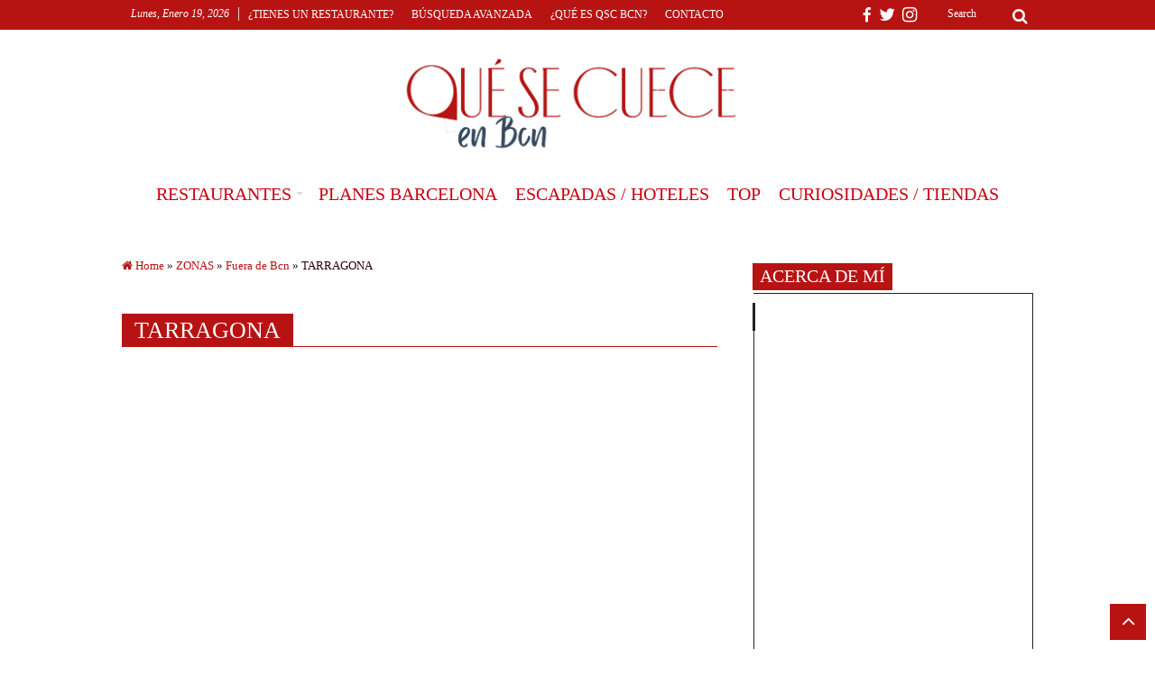

--- FILE ---
content_type: text/html; charset=UTF-8
request_url: https://www.quesecueceenbcn.com/zonas/fuera-de-bcn/tarragona-fuera-de-bcn/
body_size: 26420
content:
<!DOCTYPE html><html lang="es" prefix="og: http://ogp.me/ns#"><head><script data-no-optimize="1">var litespeed_docref=sessionStorage.getItem("litespeed_docref");litespeed_docref&&(Object.defineProperty(document,"referrer",{get:function(){return litespeed_docref}}),sessionStorage.removeItem("litespeed_docref"));</script> <meta charset="UTF-8" /><link data-optimized="2" rel="stylesheet" href="https://www.quesecueceenbcn.com/wp-content/litespeed/ucss/46824a47f0188f660792ff1a7d15f281.css?ver=167a8" /><link rel="profile" href="https://gmpg.org/xfn/11" /><link rel="pingback" href="https://www.quesecueceenbcn.com/xmlrpc.php" /><meta name="getlinko-verify-code" content="getlinko-verify-MTg3OQ==" /><meta name='robots' content='index, follow, max-image-preview:large, max-snippet:-1, max-video-preview:-1' /><style>img:is([sizes="auto" i], [sizes^="auto," i]) { contain-intrinsic-size: 3000px 1500px }</style><link rel="preload" href="https://www.quesecueceenbcn.com/wp-content/plugins/rate-my-post/public/css/fonts/ratemypost.ttf" type="font/ttf" as="font" crossorigin="anonymous"><title>TARRAGONA Archivos - Qué se Cuece en Barcelona</title><link rel="canonical" href="https://www.quesecueceenbcn.com/zonas/fuera-de-bcn/tarragona-fuera-de-bcn/" /><meta property="og:locale" content="es_ES" /><meta property="og:type" content="article" /><meta property="og:title" content="TARRAGONA Archivos - Qué se Cuece en Barcelona" /><meta property="og:url" content="https://www.quesecueceenbcn.com/zonas/fuera-de-bcn/tarragona-fuera-de-bcn/" /><meta property="og:site_name" content="Qué se Cuece en Barcelona" /><meta name="twitter:card" content="summary_large_image" /><meta name="twitter:site" content="@QUESECUECEENBCN" /> <script type="application/ld+json" class="yoast-schema-graph">{"@context":"https://schema.org","@graph":[{"@type":"CollectionPage","@id":"https://www.quesecueceenbcn.com/zonas/fuera-de-bcn/tarragona-fuera-de-bcn/","url":"https://www.quesecueceenbcn.com/zonas/fuera-de-bcn/tarragona-fuera-de-bcn/","name":"TARRAGONA Archivos - Qué se Cuece en Barcelona","isPartOf":{"@id":"https://www.quesecueceenbcn.com/#website"},"primaryImageOfPage":{"@id":"https://www.quesecueceenbcn.com/zonas/fuera-de-bcn/tarragona-fuera-de-bcn/#primaryimage"},"image":{"@id":"https://www.quesecueceenbcn.com/zonas/fuera-de-bcn/tarragona-fuera-de-bcn/#primaryimage"},"thumbnailUrl":"https://www.quesecueceenbcn.com/wp-content/uploads/2015/03/vilar-rural-arnes-casa-rural-tarragona-escapada-que-se-cuece-21.jpg","breadcrumb":{"@id":"https://www.quesecueceenbcn.com/zonas/fuera-de-bcn/tarragona-fuera-de-bcn/#breadcrumb"},"inLanguage":"es"},{"@type":"ImageObject","inLanguage":"es","@id":"https://www.quesecueceenbcn.com/zonas/fuera-de-bcn/tarragona-fuera-de-bcn/#primaryimage","url":"https://www.quesecueceenbcn.com/wp-content/uploads/2015/03/vilar-rural-arnes-casa-rural-tarragona-escapada-que-se-cuece-21.jpg","contentUrl":"https://www.quesecueceenbcn.com/wp-content/uploads/2015/03/vilar-rural-arnes-casa-rural-tarragona-escapada-que-se-cuece-21.jpg","width":800,"height":600},{"@type":"BreadcrumbList","@id":"https://www.quesecueceenbcn.com/zonas/fuera-de-bcn/tarragona-fuera-de-bcn/#breadcrumb","itemListElement":[{"@type":"ListItem","position":1,"name":"Portada","item":"https://www.quesecueceenbcn.com/"},{"@type":"ListItem","position":2,"name":"ZONAS","item":"https://www.quesecueceenbcn.com/zonas/"},{"@type":"ListItem","position":3,"name":"Fuera de Bcn","item":"https://www.quesecueceenbcn.com/zonas/fuera-de-bcn/"},{"@type":"ListItem","position":4,"name":"TARRAGONA"}]},{"@type":"WebSite","@id":"https://www.quesecueceenbcn.com/#website","url":"https://www.quesecueceenbcn.com/","name":"Qué se Cuece en Barcelona","description":"Descubre el secreto de los mejores planes","publisher":{"@id":"https://www.quesecueceenbcn.com/#organization"},"potentialAction":[{"@type":"SearchAction","target":{"@type":"EntryPoint","urlTemplate":"https://www.quesecueceenbcn.com/?s={search_term_string}"},"query-input":{"@type":"PropertyValueSpecification","valueRequired":true,"valueName":"search_term_string"}}],"inLanguage":"es"},{"@type":"Organization","@id":"https://www.quesecueceenbcn.com/#organization","name":"Qué se cuece en Bcn","url":"https://www.quesecueceenbcn.com/","logo":{"@type":"ImageObject","inLanguage":"es","@id":"https://www.quesecueceenbcn.com/#/schema/logo/image/","url":false,"contentUrl":false,"width":2802,"height":839,"caption":"Qué se cuece en Bcn"},"image":{"@id":"https://www.quesecueceenbcn.com/#/schema/logo/image/"},"sameAs":["https://www.facebook.com/QuesecueceenBcn","https://x.com/QUESECUECEENBCN","https://www.instagram.com/quesecueceenbcn/","https://www.linkedin.com/in/martacasalsrocabert/"]}]}</script> <link rel='dns-prefetch' href='//secure.gravatar.com' /><link rel='dns-prefetch' href='//fonts.googleapis.com' /><link rel='dns-prefetch' href='//jetpack.wordpress.com' /><link rel='dns-prefetch' href='//s0.wp.com' /><link rel='dns-prefetch' href='//public-api.wordpress.com' /><link rel='dns-prefetch' href='//0.gravatar.com' /><link rel='dns-prefetch' href='//1.gravatar.com' /><link rel='dns-prefetch' href='//2.gravatar.com' /><link rel='dns-prefetch' href='//widgets.wp.com' /><link rel='dns-prefetch' href='//v0.wordpress.com' /><link rel='dns-prefetch' href='//connect.facebook.net' /><link rel='dns-prefetch' href='//facebook.com' /><link rel='dns-prefetch' href='//fonts.gstatic.com' /><link rel='dns-prefetch' href='//google.co.uk' /><link rel='dns-prefetch' href='//google.com' /><link rel='dns-prefetch' href='//googleads.g.doubleclick.net' /><link rel='dns-prefetch' href='//googleadservices.com' /><link rel='dns-prefetch' href='//googletagmanager.com' /><link rel="alternate" type="application/rss+xml" title="Qué se Cuece en Barcelona &raquo; Feed" href="https://www.quesecueceenbcn.com/feed/" /><link rel="alternate" type="application/rss+xml" title="Qué se Cuece en Barcelona &raquo; Feed de los comentarios" href="https://www.quesecueceenbcn.com/comments/feed/" /><link rel="alternate" type="application/rss+xml" title="Qué se Cuece en Barcelona &raquo; Categoría TARRAGONA del feed" href="https://www.quesecueceenbcn.com/zonas/fuera-de-bcn/tarragona-fuera-de-bcn/feed/" /><style id='jetpack-sharing-buttons-style-inline-css' type='text/css'>.jetpack-sharing-buttons__services-list{display:flex;flex-direction:row;flex-wrap:wrap;gap:0;list-style-type:none;margin:5px;padding:0}.jetpack-sharing-buttons__services-list.has-small-icon-size{font-size:12px}.jetpack-sharing-buttons__services-list.has-normal-icon-size{font-size:16px}.jetpack-sharing-buttons__services-list.has-large-icon-size{font-size:24px}.jetpack-sharing-buttons__services-list.has-huge-icon-size{font-size:36px}@media print{.jetpack-sharing-buttons__services-list{display:none!important}}.editor-styles-wrapper .wp-block-jetpack-sharing-buttons{gap:0;padding-inline-start:0}ul.jetpack-sharing-buttons__services-list.has-background{padding:1.25em 2.375em}</style><style id='rate-my-post-inline-css' type='text/css'>.rmp-widgets-container.rmp-wp-plugin.rmp-main-container {  text-align:left;}
.rmp-widgets-container.rmp-wp-plugin.rmp-main-container {  text-align:left;}</style><style id='classic-theme-styles-inline-css' type='text/css'>/*! This file is auto-generated */
.wp-block-button__link{color:#fff;background-color:#32373c;border-radius:9999px;box-shadow:none;text-decoration:none;padding:calc(.667em + 2px) calc(1.333em + 2px);font-size:1.125em}.wp-block-file__button{background:#32373c;color:#fff;text-decoration:none}</style><style id='global-styles-inline-css' type='text/css'>:root{--wp--preset--aspect-ratio--square: 1;--wp--preset--aspect-ratio--4-3: 4/3;--wp--preset--aspect-ratio--3-4: 3/4;--wp--preset--aspect-ratio--3-2: 3/2;--wp--preset--aspect-ratio--2-3: 2/3;--wp--preset--aspect-ratio--16-9: 16/9;--wp--preset--aspect-ratio--9-16: 9/16;--wp--preset--color--black: #000000;--wp--preset--color--cyan-bluish-gray: #abb8c3;--wp--preset--color--white: #ffffff;--wp--preset--color--pale-pink: #f78da7;--wp--preset--color--vivid-red: #cf2e2e;--wp--preset--color--luminous-vivid-orange: #ff6900;--wp--preset--color--luminous-vivid-amber: #fcb900;--wp--preset--color--light-green-cyan: #7bdcb5;--wp--preset--color--vivid-green-cyan: #00d084;--wp--preset--color--pale-cyan-blue: #8ed1fc;--wp--preset--color--vivid-cyan-blue: #0693e3;--wp--preset--color--vivid-purple: #9b51e0;--wp--preset--gradient--vivid-cyan-blue-to-vivid-purple: linear-gradient(135deg,rgba(6,147,227,1) 0%,rgb(155,81,224) 100%);--wp--preset--gradient--light-green-cyan-to-vivid-green-cyan: linear-gradient(135deg,rgb(122,220,180) 0%,rgb(0,208,130) 100%);--wp--preset--gradient--luminous-vivid-amber-to-luminous-vivid-orange: linear-gradient(135deg,rgba(252,185,0,1) 0%,rgba(255,105,0,1) 100%);--wp--preset--gradient--luminous-vivid-orange-to-vivid-red: linear-gradient(135deg,rgba(255,105,0,1) 0%,rgb(207,46,46) 100%);--wp--preset--gradient--very-light-gray-to-cyan-bluish-gray: linear-gradient(135deg,rgb(238,238,238) 0%,rgb(169,184,195) 100%);--wp--preset--gradient--cool-to-warm-spectrum: linear-gradient(135deg,rgb(74,234,220) 0%,rgb(151,120,209) 20%,rgb(207,42,186) 40%,rgb(238,44,130) 60%,rgb(251,105,98) 80%,rgb(254,248,76) 100%);--wp--preset--gradient--blush-light-purple: linear-gradient(135deg,rgb(255,206,236) 0%,rgb(152,150,240) 100%);--wp--preset--gradient--blush-bordeaux: linear-gradient(135deg,rgb(254,205,165) 0%,rgb(254,45,45) 50%,rgb(107,0,62) 100%);--wp--preset--gradient--luminous-dusk: linear-gradient(135deg,rgb(255,203,112) 0%,rgb(199,81,192) 50%,rgb(65,88,208) 100%);--wp--preset--gradient--pale-ocean: linear-gradient(135deg,rgb(255,245,203) 0%,rgb(182,227,212) 50%,rgb(51,167,181) 100%);--wp--preset--gradient--electric-grass: linear-gradient(135deg,rgb(202,248,128) 0%,rgb(113,206,126) 100%);--wp--preset--gradient--midnight: linear-gradient(135deg,rgb(2,3,129) 0%,rgb(40,116,252) 100%);--wp--preset--font-size--small: 13px;--wp--preset--font-size--medium: 20px;--wp--preset--font-size--large: 36px;--wp--preset--font-size--x-large: 42px;--wp--preset--spacing--20: 0.44rem;--wp--preset--spacing--30: 0.67rem;--wp--preset--spacing--40: 1rem;--wp--preset--spacing--50: 1.5rem;--wp--preset--spacing--60: 2.25rem;--wp--preset--spacing--70: 3.38rem;--wp--preset--spacing--80: 5.06rem;--wp--preset--shadow--natural: 6px 6px 9px rgba(0, 0, 0, 0.2);--wp--preset--shadow--deep: 12px 12px 50px rgba(0, 0, 0, 0.4);--wp--preset--shadow--sharp: 6px 6px 0px rgba(0, 0, 0, 0.2);--wp--preset--shadow--outlined: 6px 6px 0px -3px rgba(255, 255, 255, 1), 6px 6px rgba(0, 0, 0, 1);--wp--preset--shadow--crisp: 6px 6px 0px rgba(0, 0, 0, 1);}:where(.is-layout-flex){gap: 0.5em;}:where(.is-layout-grid){gap: 0.5em;}body .is-layout-flex{display: flex;}.is-layout-flex{flex-wrap: wrap;align-items: center;}.is-layout-flex > :is(*, div){margin: 0;}body .is-layout-grid{display: grid;}.is-layout-grid > :is(*, div){margin: 0;}:where(.wp-block-columns.is-layout-flex){gap: 2em;}:where(.wp-block-columns.is-layout-grid){gap: 2em;}:where(.wp-block-post-template.is-layout-flex){gap: 1.25em;}:where(.wp-block-post-template.is-layout-grid){gap: 1.25em;}.has-black-color{color: var(--wp--preset--color--black) !important;}.has-cyan-bluish-gray-color{color: var(--wp--preset--color--cyan-bluish-gray) !important;}.has-white-color{color: var(--wp--preset--color--white) !important;}.has-pale-pink-color{color: var(--wp--preset--color--pale-pink) !important;}.has-vivid-red-color{color: var(--wp--preset--color--vivid-red) !important;}.has-luminous-vivid-orange-color{color: var(--wp--preset--color--luminous-vivid-orange) !important;}.has-luminous-vivid-amber-color{color: var(--wp--preset--color--luminous-vivid-amber) !important;}.has-light-green-cyan-color{color: var(--wp--preset--color--light-green-cyan) !important;}.has-vivid-green-cyan-color{color: var(--wp--preset--color--vivid-green-cyan) !important;}.has-pale-cyan-blue-color{color: var(--wp--preset--color--pale-cyan-blue) !important;}.has-vivid-cyan-blue-color{color: var(--wp--preset--color--vivid-cyan-blue) !important;}.has-vivid-purple-color{color: var(--wp--preset--color--vivid-purple) !important;}.has-black-background-color{background-color: var(--wp--preset--color--black) !important;}.has-cyan-bluish-gray-background-color{background-color: var(--wp--preset--color--cyan-bluish-gray) !important;}.has-white-background-color{background-color: var(--wp--preset--color--white) !important;}.has-pale-pink-background-color{background-color: var(--wp--preset--color--pale-pink) !important;}.has-vivid-red-background-color{background-color: var(--wp--preset--color--vivid-red) !important;}.has-luminous-vivid-orange-background-color{background-color: var(--wp--preset--color--luminous-vivid-orange) !important;}.has-luminous-vivid-amber-background-color{background-color: var(--wp--preset--color--luminous-vivid-amber) !important;}.has-light-green-cyan-background-color{background-color: var(--wp--preset--color--light-green-cyan) !important;}.has-vivid-green-cyan-background-color{background-color: var(--wp--preset--color--vivid-green-cyan) !important;}.has-pale-cyan-blue-background-color{background-color: var(--wp--preset--color--pale-cyan-blue) !important;}.has-vivid-cyan-blue-background-color{background-color: var(--wp--preset--color--vivid-cyan-blue) !important;}.has-vivid-purple-background-color{background-color: var(--wp--preset--color--vivid-purple) !important;}.has-black-border-color{border-color: var(--wp--preset--color--black) !important;}.has-cyan-bluish-gray-border-color{border-color: var(--wp--preset--color--cyan-bluish-gray) !important;}.has-white-border-color{border-color: var(--wp--preset--color--white) !important;}.has-pale-pink-border-color{border-color: var(--wp--preset--color--pale-pink) !important;}.has-vivid-red-border-color{border-color: var(--wp--preset--color--vivid-red) !important;}.has-luminous-vivid-orange-border-color{border-color: var(--wp--preset--color--luminous-vivid-orange) !important;}.has-luminous-vivid-amber-border-color{border-color: var(--wp--preset--color--luminous-vivid-amber) !important;}.has-light-green-cyan-border-color{border-color: var(--wp--preset--color--light-green-cyan) !important;}.has-vivid-green-cyan-border-color{border-color: var(--wp--preset--color--vivid-green-cyan) !important;}.has-pale-cyan-blue-border-color{border-color: var(--wp--preset--color--pale-cyan-blue) !important;}.has-vivid-cyan-blue-border-color{border-color: var(--wp--preset--color--vivid-cyan-blue) !important;}.has-vivid-purple-border-color{border-color: var(--wp--preset--color--vivid-purple) !important;}.has-vivid-cyan-blue-to-vivid-purple-gradient-background{background: var(--wp--preset--gradient--vivid-cyan-blue-to-vivid-purple) !important;}.has-light-green-cyan-to-vivid-green-cyan-gradient-background{background: var(--wp--preset--gradient--light-green-cyan-to-vivid-green-cyan) !important;}.has-luminous-vivid-amber-to-luminous-vivid-orange-gradient-background{background: var(--wp--preset--gradient--luminous-vivid-amber-to-luminous-vivid-orange) !important;}.has-luminous-vivid-orange-to-vivid-red-gradient-background{background: var(--wp--preset--gradient--luminous-vivid-orange-to-vivid-red) !important;}.has-very-light-gray-to-cyan-bluish-gray-gradient-background{background: var(--wp--preset--gradient--very-light-gray-to-cyan-bluish-gray) !important;}.has-cool-to-warm-spectrum-gradient-background{background: var(--wp--preset--gradient--cool-to-warm-spectrum) !important;}.has-blush-light-purple-gradient-background{background: var(--wp--preset--gradient--blush-light-purple) !important;}.has-blush-bordeaux-gradient-background{background: var(--wp--preset--gradient--blush-bordeaux) !important;}.has-luminous-dusk-gradient-background{background: var(--wp--preset--gradient--luminous-dusk) !important;}.has-pale-ocean-gradient-background{background: var(--wp--preset--gradient--pale-ocean) !important;}.has-electric-grass-gradient-background{background: var(--wp--preset--gradient--electric-grass) !important;}.has-midnight-gradient-background{background: var(--wp--preset--gradient--midnight) !important;}.has-small-font-size{font-size: var(--wp--preset--font-size--small) !important;}.has-medium-font-size{font-size: var(--wp--preset--font-size--medium) !important;}.has-large-font-size{font-size: var(--wp--preset--font-size--large) !important;}.has-x-large-font-size{font-size: var(--wp--preset--font-size--x-large) !important;}
:where(.wp-block-post-template.is-layout-flex){gap: 1.25em;}:where(.wp-block-post-template.is-layout-grid){gap: 1.25em;}
:where(.wp-block-columns.is-layout-flex){gap: 2em;}:where(.wp-block-columns.is-layout-grid){gap: 2em;}
:root :where(.wp-block-pullquote){font-size: 1.5em;line-height: 1.6;}</style> <script type="litespeed/javascript" data-src="https://www.quesecueceenbcn.com/wp-includes/js/jquery/jquery.min.js" id="jquery-core-js"></script> <script id="twb-global-js-extra" type="litespeed/javascript">var twb={"nonce":"27aa194911","ajax_url":"https:\/\/www.quesecueceenbcn.com\/wp-admin\/admin-ajax.php","plugin_url":"https:\/\/www.quesecueceenbcn.com\/wp-content\/plugins\/wd-instagram-feed\/booster","href":"https:\/\/www.quesecueceenbcn.com\/wp-admin\/admin.php?page=twb_instagram-feed"};var twb={"nonce":"27aa194911","ajax_url":"https:\/\/www.quesecueceenbcn.com\/wp-admin\/admin-ajax.php","plugin_url":"https:\/\/www.quesecueceenbcn.com\/wp-content\/plugins\/wd-instagram-feed\/booster","href":"https:\/\/www.quesecueceenbcn.com\/wp-admin\/admin.php?page=twb_instagram-feed"}</script> <script id="search-filter-plugin-build-js-extra" type="litespeed/javascript">var SF_LDATA={"ajax_url":"https:\/\/www.quesecueceenbcn.com\/wp-admin\/admin-ajax.php","home_url":"https:\/\/www.quesecueceenbcn.com\/"}</script> <script type="litespeed/javascript" data-src="https://www.quesecueceenbcn.com/wp-content/plugins/search-filter-pro/public/assets/js/chosen.jquery.min.js" id="search-filter-plugin-chosen-js"></script> <link rel="https://api.w.org/" href="https://www.quesecueceenbcn.com/wp-json/" /><link rel="alternate" title="JSON" type="application/json" href="https://www.quesecueceenbcn.com/wp-json/wp/v2/categories/306917024" /><link rel="EditURI" type="application/rsd+xml" title="RSD" href="https://www.quesecueceenbcn.com/xmlrpc.php?rsd" /><meta name="generator" content="WordPress 6.7.4" /> <script type="litespeed/javascript">var taqyeem={"ajaxurl":"https://www.quesecueceenbcn.com/wp-admin/admin-ajax.php","your_rating":"Your Rating:"}</script> <style type="text/css" media="screen"></style><link rel="shortcut icon" href="https://www.quesecueceenbcn.com/wp-content/uploads/2024/05/logo-qsc-bcn-1.png" title="Favicon" />
<!--[if IE]> <script type="text/javascript">jQuery(document).ready(function (){ jQuery(".menu-item").has("ul").children("a").attr("aria-haspopup", "true");});</script> <![endif]-->
<!--[if lt IE 9]> <script src="https://www.quesecueceenbcn.com/wp-content/themes/sahifa/js/html5.js"></script> <script src="https://www.quesecueceenbcn.com/wp-content/themes/sahifa/js/selectivizr-min.js"></script> <![endif]-->
<!--[if IE 9]><link rel="stylesheet" type="text/css" media="all" href="https://www.quesecueceenbcn.com/wp-content/themes/sahifa/css/ie9.css" />
<![endif]-->
<!--[if IE 8]><link rel="stylesheet" type="text/css" media="all" href="https://www.quesecueceenbcn.com/wp-content/themes/sahifa/css/ie8.css" />
<![endif]-->
<!--[if IE 7]><link rel="stylesheet" type="text/css" media="all" href="https://www.quesecueceenbcn.com/wp-content/themes/sahifa/css/ie7.css" />
<![endif]--><meta name="viewport" content="width=device-width, initial-scale=1.0" /><link rel="apple-touch-icon-precomposed" sizes="144x144" href="https://www.quesecueceenbcn.com/wp-content/uploads/2024/05/logo-qsc-bcn-1.png" /><link rel="apple-touch-icon-precomposed" sizes="120x120" href="https://www.quesecueceenbcn.com/wp-content/uploads/2024/05/logo-qsc-bcn-1.png" /><link rel="apple-touch-icon-precomposed" sizes="72x72" href="https://www.quesecueceenbcn.com/wp-content/uploads/2024/05/logo-qsc-bcn-1.png" /><link rel="apple-touch-icon-precomposed" href="https://www.quesecueceenbcn.com/wp-content/uploads/2024/05/logo-qsc-bcn-1.png" /> <script type="litespeed/javascript" data-src="https://www.googletagmanager.com/gtag/js?id=G-45X7JQ6RDT"></script> <script type="litespeed/javascript">window.dataLayer=window.dataLayer||[];function gtag(){dataLayer.push(arguments)}
gtag('js',new Date());gtag('config','G-45X7JQ6RDT')</script> <style type="text/css" media="screen">body{
	font-family: 'Open Sans';
	color :#29050e;
	font-size : 13px;
	font-weight: normal;
}

.logo h1 a, .logo h2 a{
	font-family: 'Abel';
	color :#b81313;
	font-size : 14px;
	font-weight: normal;
}

.logo span{
	font-family: 'Open Sans';
	color :#b81313;
}

.top-nav, .top-nav ul li a {
	font-family: 'Open Sans';
	color :#fff;
	font-size : 12px;
	font-weight: lighter;
	font-style: normal;
}

#main-nav, #main-nav ul li a{
	font-family: 'Abel';
	color :#000;
	font-size : 14px;
	font-weight: 300;
	font-style: normal;
}

.breaking-news span.breaking-news-title{
	font-family: 'Open Sans';
}

.page-title{
	font-family: 'Abel';
	color :#b81313;
}

.post-title{
	font-family: 'Abel';
	color :#b81313;
	font-size : 30px;
	font-weight: normal;
}

h2.post-box-title, h2.post-box-title a{
	font-family: 'Abel';
	color :#b81313;
	font-size : 17px;
	font-weight: bold;
}

h3.post-box-title, h3.post-box-title a{
	font-family: 'Open Sans';
	color :#b81313;
	font-size : 12px;
	font-weight: bold;
}

p.post-meta, p.post-meta a{
	font-family: 'Open Sans';
	color :#b81313;
}

body.single .entry, body.page .entry{
	font-family: 'Open Sans';
	color :#000;
	font-size : 15px;
	font-weight: normal;
}

blockquote p{
	font-family: 'Open Sans';
}

.widget-top h4, .widget-top h4 a{
	font-family: 'Abel';
	color :#b81313;
}

.footer-widget-top h4, .footer-widget-top h4 a{
	font-family: 'Abel';
	color :#b81313;
}

#featured-posts .featured-title h2 a{
	font-family: 'Open Sans';
}

.ei-title h2, .slider-caption h2 a, .content .slider-caption h2 a, .slider-caption h2, .content .slider-caption h2, .content .ei-title h2{
	font-family: 'Abel';
	color :#b81313;
	font-size : 23px;
}

.cat-box-title h2, .cat-box-title h2 a, .block-head h3, #respond h3, #comments-title, h2.review-box-header, .woocommerce-tabs .entry-content h2, .woocommerce .related.products h2, .entry .woocommerce h2, .woocommerce-billing-fields h3, .woocommerce-shipping-fields h3, #order_review_heading, #bbpress-forums fieldset.bbp-form legend, #buddypress .item-body h4, #buddypress #item-body h4{
	font-family: 'Abel';
	color :#b81313;
}


::-moz-selection { background:  #b81313;}
::selection { background:  #b81313; }
#main-nav,
.cat-box-content,
#sidebar .widget-container,
.post-listing,
#commentform {
	border-bottom-color:  #b81313;
}

.search-block .search-button,
#topcontrol,
#main-nav ul li.current-menu-item a,
#main-nav ul li.current-menu-item a:hover,
#main-nav ul li.current_page_parent a,
#main-nav ul li.current_page_parent a:hover,
#main-nav ul li.current-menu-parent a,
#main-nav ul li.current-menu-parent a:hover,
#main-nav ul li.current-page-ancestor a,
#main-nav ul li.current-page-ancestor a:hover,
.pagination span.current,
.share-post span.share-text,
.flex-control-paging li a.flex-active,
.ei-slider-thumbs li.ei-slider-element,
.review-percentage .review-item span span,
.review-final-score,
.button,
a.button,
a.more-link,
#main-content input[type="submit"],
.form-submit #submit,
#login-form .login-button,
.widget-feedburner .feedburner-subscribe,
input[type="submit"],
#buddypress button,
#buddypress a.button,
#buddypress input[type=submit],
#buddypress input[type=reset],
#buddypress ul.button-nav li a,
#buddypress div.generic-button a,
#buddypress .comment-reply-link,
#buddypress div.item-list-tabs ul li a span,
#buddypress div.item-list-tabs ul li.selected a,
#buddypress div.item-list-tabs ul li.current a,
#buddypress #members-directory-form div.item-list-tabs ul li.selected span,
#members-list-options a.selected,
#groups-list-options a.selected,
body.dark-skin #buddypress div.item-list-tabs ul li a span,
body.dark-skin #buddypress div.item-list-tabs ul li.selected a,
body.dark-skin #buddypress div.item-list-tabs ul li.current a,
body.dark-skin #members-list-options a.selected,
body.dark-skin #groups-list-options a.selected,
.search-block-large .search-button,
#featured-posts .flex-next:hover,
#featured-posts .flex-prev:hover,
a.tie-cart span.shooping-count,
.woocommerce span.onsale,
.woocommerce-page span.onsale ,
.woocommerce .widget_price_filter .ui-slider .ui-slider-handle,
.woocommerce-page .widget_price_filter .ui-slider .ui-slider-handle,
#check-also-close,
a.post-slideshow-next,
a.post-slideshow-prev,
.widget_price_filter .ui-slider .ui-slider-handle,
.quantity .minus:hover,
.quantity .plus:hover,
.mejs-container .mejs-controls .mejs-time-rail .mejs-time-current,
#reading-position-indicator  {
	background-color: #b81313;
}

::-webkit-scrollbar-thumb{
	background-color: #b81313 !important;
}

#theme-footer,
#theme-header,
.top-nav ul li.current-menu-item:before,
#main-nav .menu-sub-content ,
#main-nav ul ul,
#check-also-box {
	border-top-color:  #b81313;
}

.search-block:after {
	border-right-color: #b81313;
}

body.rtl .search-block:after {
	border-left-color: #b81313;
}

#main-nav ul > li.menu-item-has-children:hover > a:after,
#main-nav ul > li.mega-menu:hover > a:after {
	border-color:transparent transparent  #b81313;
}

.widget.timeline-posts li a:hover,
.widget.timeline-posts li a:hover span.tie-date {
	color:  #b81313;
}

.widget.timeline-posts li a:hover span.tie-date:before {
	background:  #b81313;
	border-color:  #b81313;
}

#order_review,
#order_review_heading {
	border-color:  #b81313;
}


body{
	background-color:#ffffff !important; 
		background-repeat:repeat !important; 
	background-attachment:scroll !important; 
	}
	
a {
	color:  #b81313;
	text-decoration: none;
}
		
a:hover {
	color: #f30030;
	text-decoration: none;
}
		
body.single .post .entry a, body.page .post .entry a {
	color:  #b81313;
	text-decoration: none;
}
		
body.single .post .entry a:hover, body.page .post .entry a:hover {
	color: #f30030;
	text-decoration: none;
}
		
.top-nav ul li a:hover, .top-nav ul li:hover > a, .top-nav ul :hover > a , .top-nav ul li.current-menu-item a {
	color: #f30030;
}
		
#main-nav ul li a:hover, #main-nav ul li:hover > a, #main-nav ul :hover > a , #main-nav  ul ul li:hover > a, #main-nav  ul ul :hover > a {
	color:  #b81313;
}
		
#main-nav ul li a, #main-nav ul ul a, #main-nav ul.sub-menu a, #main-nav ul li.current_page_parent ul a, #main-nav ul li.current-menu-item ul a, #main-nav ul li.current-menu-parent ul a, #main-nav ul li.current-page-ancestor ul a {
	color: #cc0011;
}
		
#main-nav ul li.current-menu-item a, #main-nav ul li.current_page_parent a {
	color:  #b81313;
}
		
.today-date  {
	color: #ffffff;
}
		
.top-nav ul li a , .top-nav ul ul a {
	color: #ffffff;
}
		
.footer-widget-top h4 {
	color:  #b81313;
}
		
#theme-footer a {
	color: #000;
}
		
#theme-footer a:hover {
	color: #f30030;
}
		
.top-nav, .top-nav ul ul {
	background-color: #b81313 !important; 
				background-position:center  !important; 
}


#theme-footer {
	background-color: #b81313 !important; 
				}


#main-nav ul ul, #main-nav ul li.mega-menu .mega-menu-block { background-color:#ffffff !important;}

#main-nav ul li {
	border-color: #f30030;
}

#main-nav ul ul li, #main-nav ul ul li:first-child {
	border-top-color: #f30030;
}

#main-nav ul li .mega-menu-block ul.sub-menu {
	border-bottom-color: #f30030;
}

#main-nav ul li a {
	border-left-color: #f30030;
}

#main-nav ul ul li, #main-nav ul ul li:first-child {
	border-bottom-color: #f30030;
}

.breaking-news span.breaking-news-title {background:  #b81313;}

select,
input[type="text"] {
    font-family: 'Open Sans';
}
strong, b {
    font-weight: 600;
}
.logo {
    position:relative;
}
.logo h1 {
    position: relative;
    z-index: 1;
}
.search-block #s-header {
    background: transparent;
    float: none;
    font: inherit;
    padding: 5px;
    width: 70px;
    color: #fff!important;
    border: 0;
    border-width: 0;
    -webkit-transition: width .7s, color .4s;
    -moz-transition: width .7s, color .4s;
    -o-transition: width .7s, color .4s;
    transition: width .7s, color .4s;
    margin-left: 20px;
}
#main-nav {
    background: #fff;
    border-bottom: 0;
    box-shadow: none;
    min-height: 46px;
}
#main-nav.fixed-nav {
    top: 0px;
    border-bottom: 1px solid #f1f1f1;
    opacity:1;
}
#main-nav ul {
    text-align: center;
}
#main-nav ul li {
    float: none;
    border:0;
}
#main-nav ul li a {
    font-size: 150%;
    text-transform: uppercase;
    border:0;
}
#main-nav ul li a.current-menu-item {
    text-decoration: none!important;
}
#main-nav ul li.menu-item-home a {
    background-image: none!important;
    background-repeat: no-repeat!important;
    background-position: center -44px;
    text-indent: 0;
    width: auto;
}
#main-nav ul ul li, #main-nav ul ul li:first-child {
    border-bottom-color: #f5f5f5;
}
#main-nav ul li.mega-menu.mega-links a.mega-links-head {
    font-family: 'Abel';
    text-transform:uppercase;
    text-decoration: none;
    padding: 10px 0;
    text-align: left;
    font-size: 150%;
}
#main-nav ul li.mega-menu .menu-sub-content {
    z-index: 999999999999999999999;
}
#main-nav ul li.mega-menu .menu-sub-content .menu-sub-content {
    padding: 20px;
    padding-top: 0px;
    -webkit-box-shadow: 2px 2px 1px 0px rgba(0, 0, 0, 0.05);
    box-shadow: 2px 2px 1px 0px rgba(0, 0, 0, 0.05);
}
#main-nav ul li.mega-menu .menu-sub-content a {
    position:relative;
    font-family: 'Open Sans';
    font-weight: 600;
    font-size: 100%;
    text-align: left;
    padding: 4px 0;
    text-transform: none;
    color: #000;
    left:0px;
}
#main-nav ul li.mega-menu .menu-sub-content a:hover {
    color: #B81313;
    left:10px;
}
#main-nav ul li.mega-menu .sub-menu-columns-item > li:after {
    right: 4px;
    top: 9px;
}
#main-nav ul li.mega-menu .menu-sub-content a:before {
    position: absolute;
    display: inline-block;
    left: -8px;
    top: 8px;
    content: '';
    width: 0;
    height: 0;
    border: 4px solid transparent;
    border-left: 4px solid #08d0cd;
    opacity:0;
}
#main-nav ul li.mega-menu .menu-sub-content a:hover:before {
    opacity:1;
}
#main-nav ul li.mega-menu.mega-links a.mega-links-head:before {
    display:none;
}
#main-nav ul li.current-menu-item > a,
#main-nav ul li.current-menu-parent > a {
    color: #B81313!important;
    text-decoration:none!important;
}
.breaking-news {
    box-shadow:none!important;
}
.breaking-news ul a {
    font-family: 'Open Sans';
}
.breaking-news span.breaking-news-title {
    font-family: 'Abel';
    text-transform: uppercase;
    padding: 5px 8px;
}
.top-nav ul li a{text-shadow:none;}
#main-nav ul li.current-menu-item, #main-nav ul li.current-menu-parent, #main-nav ul li.current-page-ancestor {margin-top:5px;}
#main-nav ul li.current-menu-item > a, #main-nav ul li.current-menu-parent > a, #main-nav ul li.current-page-ancestor > a{text-decoration:underline;}
.header-content {padding: 5px 0 0;}
#main-nav ul li.current-menu-item a, #main-nav ul li.current-menu-item a:hover, #main-nav ul li.current-menu-parent a, #main-nav ul li.current-menu-parent a:hover, #main-nav ul li.current-page-ancestor a, #main-nav ul li.current-page-ancestor a:hover{background-color:transparent !important;}
#text-5{margin-bottom:0;margin-top:30px;}
#text-5 .widget-container{display:none}
.home #text-5{margin-top:0px;}
.search-widget{margin-bottom:16px}
.searchandfilter ul {margin: 20px 0; display: inline-block; width: 100%;}
.search-cont .searchandfilter ul {margin: 0!important;}
.searchandfilter ul li{background: none;}

.searchandfilter > ul > li{display:inline-block; width:210px; margin-right:20px; vertical-align:top;}
.searchandfilter > ul > li.sf-field-submit{display:block;}

#sidebar #text-4{margin-bottom:0}
#sidebar #text-4 .widget-container{border-bottom:none;}
#sidebar #instagram_recent_media-2 .widget-top{padding-top:0;}
#sidebar #instagram_recent_media-2 .stripe-line{display:none;}
.today-date {
    text-transform: capitalize;
    font-weight: 300;
    font-style: italic;
    font-size: inherit;
    margin: 5px 0;
    border-color: rgba(255, 255, 255, 0.8);
}
.top-nav ul li a {
    height: 26px;
    line-height: 26px;
}
.top-nav .social-icons a {
    color: #fff;
    opacity: 1;
}
.top-nav .social-icons a:hover {
    opacity: 0.5;
}
.top-nav .social-icons i:before {
    font-size: 160%;
    line-height: 20px;
}
.top-nav .social-icons .fa-facebook:before {
    font-size: 145%;
}
.ei-slider-thumbs,
.flex-control-nav {
    height:8px;
}
.cat-box-title,
.widget-top,
#reply-title {
    position: relative;
    min-height: 38px;
    overflow: inherit;
}
.cat-box-title:before,
.widget-top:before,
#reply-title:before {
    position:absolute;
    display:inline-block;
    content:" ";
    top: 39px;
    left: -1px;
    width: 3px;
    height: 41px;
    background: #222323;
    border-top: 10px solid #fff;
    z-index: 1;
}
#reply-title:before {
    top: 34px;
    left: 0px;
}
.cat-box-title > h2,
.widget-top > h4,
#respond h3 {
    position: relative;
    left: -1px;
    font-size: 150%;
    padding: 4px 8px;
    text-transform: uppercase;
    color: #fff;
    background: #b81313;
    min-height: 0;
}
.cat-box-title > h2 {
    position: relative;
    top: 3px;
}
.cat-box-title > h2 a,
.widget-top > h4 a,
#respond h3 a {
    color: #fff!important;
}
.cat-box .entry a.more-link,
.archive-box .entry a.more-link {
    padding: 4px 10px;
}
.stripe-line {
    display:none;
}
#crumbs {
    border-bottom: 0;
}
.page-head {
    padding: 0;
    padding-bottom: 0;
    border-bottom: 1px solid rgba(184, 19, 19, 1);
    margin-top: 40px;
    margin-bottom: 10px;
}
.page-title {
    text-transform: uppercase;
    color: #fff;
    background: #b81313;
    padding: 4px 14px 2px 14px;
}
.post-inner {
    padding: 20px 0;
}
.post-title {
    text-transform: uppercase;
}
.cat-box-content,
#sidebar .widget-container,
.post-listing,
#commentform {
/*    border: 1px solid rgba(184, 19, 19, 0.3);
    border-bottom: 1px solid rgba(184, 19, 19, 0.3);*/
    border: 1px solid #222323;
    border-bottom: 1px solid #222323;
    -webkit-box-shadow: 0 0 3px transparent;
    -moz-box-shadow: 0 0 3px transparent;
    box-shadow: 0 0 3px transparent;
}
.post-listing {
    border:0;
}
.post-listing .item-list {
    padding-left:0;
    padding-right:0;
    border-bottom: 1px solid rgba(184, 19, 19, 0.3);
}
.post-listing .item-list h2.post-box-title a {
    font-size:134%!important;
}
.post-listing .item-list .post-thumbnail {
    width:100%;
    margin-right: 0;
    margin-bottom: 10px;
}
.post-listing .item-list .entry p {
    font-size: 100%;
}
.recent-box .cat-box-content {
    padding: 10px;
}
.cat-box .entry p,
.archive-box .entry p {
    font-size: 90%;
    line-height: 18px;
    margin-bottom: 12px;
}
.cat-box .post-thumbnail img.attachment-tie-small {
    max-width: 55px;
}
.cat-box.column2 .other-news {
    background: #222323;
    border-top: 0;
    border-bottom: 0;
    padding: 10px;
}
.cat-box.column2 .other-news:hover {
    background: rgba(184, 19, 19, 0.4);
}
h2.post-box-title,
h2.post-box-title a,
h3.post-box-title,
h3.post-box-title a {
    color:#000;
    font-weight: 600;
    line-height: 130%;
}
h2.post-box-title a:hover,
h3.post-box-title a:hover {
    color:#B81313;
}
.cat-box.column2 li.first-news {
    position: relative;
    border-bottom: 0;
}
.cat-box.column2 li.first-news:after {
    position:absolute;
    display:inline-block;
    content:" ";
    bottom: -14px;
    left: 50%;
    transform:translateX(-50%);
    width: 0;
    height: 0;
    border: 8px solid transparent;
    border-top: 8px solid #fff;
}
.cat-box.column2 .other-news h3.post-box-title,
.cat-box.column2 .other-news h3.post-box-title a {
    color: #fff;
}
.cat-box.column2 .other-news p.post-meta,
.cat-box.column2 .other-news p.post-meta a {
    color: rgba(255, 255, 255, 0.7);
}
.cat-box-content .other-news p.post-meta,
.cat-box-content .other-news p.post-meta a {
    color: rgba(184, 19, 19, 1);
}
p.post-meta,
p.post-meta a {
    color: #aaa;
}
.button, a.button, a.more-link, #main-content input[type="submit"], .form-submit #submit, #login-form .login-button, .widget-feedburner .feedburner-subscribe, input[type="submit"], #buddypress button, #buddypress a.button, #buddypress input[type=submit], #buddypress input[type=reset], #buddypress ul.button-nav li a, #buddypress div.generic-button a, #buddypress .comment-reply-link, a.bp-title-button {
    font-family: inherit;
    font-size:inherit;
    font-weight: 300;
    letter-spacing: -.2px;
    border-radius: 0;
    line-height: 30px;
}

#topcontrol {
    bottom: 10px;
    background: #B81313;
    border-radius: 0;
    opacity: 1;
}
#topcontrol:before {
    line-height: 37px;
}
.pagination a,
.pagination span.extend,
.pagination span.current {
    padding: 4px 10px 6px;
}
.textwidget .about {
    width: 90%;
    text-align: center;
    font-size: 120%;
    font-style: italic;
    margin: auto;
    margin-top: 20px;
}
.scroll-box .cat-box-content {
    padding: 10px;
}
.scroll-box .cat-box-content .scroll-nav {
    margin: 10px -10px -10px;
}
.search-block-large input {
    border: 1px solid #222323 !important;
}
.search-cont {
    display:inline-block;
    width:100%;
    text-align:left;
    padding:20px 10px 12px 20px;
    background:rgba(184, 19, 19,.1);
}
.search-cont h2 {
    position:relative;
    font-family: 'Abel';
    display:inline-block;
    width:auto;
    font-size: 150%;
    padding: 4px 8px;
    text-transform: uppercase;
    color: #fff;
    margin-bottom:20px;
}
.search-cont h2.restaurantes {
    padding-right:50px;
    background: #b81313 url(/wp-content/uploads/2017/11/ico-tenedor.png) no-repeat right 5px;
    background-size: auto 110%;
}
.search-cont h2:after {
    position: absolute;
    right: -46px;
    top: -4px;
    display:inline-block;
    content:" ";
    width:40px;
    height:40px;
    background:url(/wp-content/uploads/2017/11/ico-search-tittle.png) no-repeat center center;
    background-size:100% auto;
}
.search-cont li[data-sf-field-input-type="select"],
#search-filter-form-8484 li[data-sf-field-input-type="select"] {
    position:relative;
    float: left;
    width: 25%!important;
    box-sizing: border-box;
    padding: 0;
    padding-right: 15px;
    margin: 0;
    margin-bottom: 10px;
}
.search-cont li[data-sf-field-name="submit"],
#search-filter-form-8484 li[data-sf-field-name="submit"] {
    position:relative;
    float: left;
    width: 25%!important;
    padding: 0;
    padding-right: 15px;
    margin: 0;
    margin-bottom: 10px;
}
.search-cont li[data-sf-field-input-type="select"] select,
#search-filter-form-8484 li[data-sf-field-input-type="select"] select {
    position:relative;
    float: left;
    -webkit-appearance: none;
    -moz-appearance:    none;
    appearance:         none;
    width:100%;
    min-width: auto;
    height:40px;
    border:0;
    margin:0;
    background: #fff;
}
.search-cont li[data-sf-field-input-type="select"] select::-ms-expand,
#search-filter-form-8484 li[data-sf-field-input-type="select"] select::-ms-expand {
    display: none;
}
.search-cont li[data-sf-field-input-type="select"]:before,
#search-filter-form-8484 li[data-sf-field-input-type="select"]:before {
    pointer-events:none;
    position:absolute;
    display:inline-block;
    content:" ";
    top:0;
    left:0;
    width:calc(100% - 15px);
    height:100%;
    border:1px solid #B81313;
    z-index:1;
}
.search-cont li[data-sf-field-input-type="select"]:after,
#search-filter-form-8484 li[data-sf-field-input-type="select"]:after {
    pointer-events:none;
    position:absolute;
    display:inline-block;
    content:" ";
    top:0;
    right:25px;
    width:15px;
    height:40px;
    background:url(/wp-content/uploads/2017/11/bg-select-red.png) no-repeat center center;
    background-size: 90% auto;
    z-index:1;
}
.search-cont li[data-sf-field-name="submit"] input[type="submit"],
#search-filter-form-8484 li[data-sf-field-name="submit"] input[type="submit"] {
    min-width:100%;
}
.scroll-nav {
    background:#fff;
}
.scroll-nav a {
    background: rgba(96, 221, 220, 0.3);
}
.scroll-nav a.activeSlide {
    background: rgba(184, 19, 19, 1);
}
.recent-box-pagination .pagination {
    display:inline-block;
    width:100%;
    margin-top:10px;
}
.recent-box-pagination .pagination a {
    color:#B81313;
}
.recent-box-pagination .pagination a:hover {
    color: rgba(184, 19, 19, 0.3);
}
.recent-box-pagination .pagination .pages {
    color: #ccc;
}
.wide-box li.first-news {
    border-bottom: 0;
}
.list-box li.other-news,
.wide-box li.other-news {
    color:#fff;
    background: #222323;
    border-left: 1px solid #FFFFFF;
    border-top: 0;
    border-bottom: 1px solid #FFFFFF;
    padding: 10px;
}
.wide-box li.other-news {
    border-left: 1px solid rgba(255, 255, 255, 1)!important;
}
.cat-box-content ul li:last-child {
    border-bottom: 0;
}
.cat-box-content .other-news:hover {
    background: rgba(184, 19, 19, 1)!important;
}
.cat-box-content .other-news h2.post-box-title,
.cat-box-content .other-news h2.post-box-title a,
.cat-box-content .other-news h3.post-box-title,
.cat-box-content .other-news h3.post-box-title a {
    color: #fff!important;
}
.cat-box-content .other-news p.post-meta,
.cat-box-content .other-news p.post-meta a {
    color: rgba(255, 255, 255, 0.7)!important;
}

.posts-list h3,
.posts-list h3 a {
    color:#000;
}
.posts-list h3 {
    font-size: 95%;
    font-weight: 600;
    line-height: 120%;
}
.posts-list h3 a:hover {
    color:rgba(184, 19, 19, 1);
}
.posts-list .post-thumbnail {
    width:55px;
}
.posts-list .tie-date {
    color:#ccc;
}
.single-post .post-inner {
    padding: 20px 0;
}
.post-inner .entry p img {
    width: 100%;
    margin-top:20px;
}
.post-inner .entry p {
    font-size: 90%;
}
.gallery .gallery-item {
    padding:3px;
}
.gallery-icon a {
    float: left;
    display: inline-block;
    width: 100%;
    box-sizing: border-box;
    overflow: hidden;
}
.gallery-icon a img {
    float: left;
    display: inline-block;
    width: 100%;
}
.share-post {
    margin:0;
    padding: 0;
    line-height: 38px;
    background: #F7F7F7;
    border-top: 0;
}
.share-post span.share-text {
    font-family: 'Abel';
    text-transform: uppercase;
    background:rgba(184, 19, 19, 1);
    height: 38px;
    line-height: 40px;
    margin: 0;
    margin-right: 5px;
}
#author-box,
#related_posts {
    background: rgba(184, 19, 19, 0.1);
    overflow: hidden;
    display: inline-block;
    width: 100%;
    padding: 10px 20px;
    margin: 20px 0;
}
#author-box .post-listing,
#related_posts .post-listing {
    padding: 10px 0;
    margin: 0;
    background: transparent;
}
#related_posts .related-item a {
    font-size: 100%;
    font-weight: 600;
    color:#000;
}
#related_posts .related-item a:hover {
    color:rgba(184, 19, 19, 1);
}
#author-box .post-listing .author-social a {
    background: rgba(184, 19, 19, 1);
    color: #fff;
}
.pagination a,
.pagination span.extend,
.pagination span.current {
    padding: 4px 10px 5px;
}
.footer-bottom {
    background: #fff;
    border-top: 1px solid rgba(0, 0, 0, 0.1);
    color: #ccc;
    padding: 10px 0;
}

#wpstats {
    display: none;
}
.archive-wide-thumb {
    margin: 0 0 10px !important;
}
.searchandfilter label {
    width: 100%;
}
.login h1 a {
    background-size: auto 100%;
    width: 326px;
    height: 110px;
}
.kk-star-ratings .kksr-star.yellow {
background-image: url(https://www.quesecueceenbcn.com/wp-content/uploads/2018/03/star-blue-light.png);
}
.kk-star-ratings .kksr-star.orange {
background-image: url(https://www.quesecueceenbcn.com/wp-content/uploads/2018/03/star-blue.png);
}

@media only screen and (max-width: 985px) and (min-width: 768px){
	#wrapper #main-content {
    width: 100% !important;
    margin: 0;
    box-sizing: border-box;
}
.logo img {
    max-width: 40%;
    margin: 10px 0;
}
.cat-box,
.recent-box-pagination,
.breaking-news,
.type-post,
.post-listing {
    padding: 0 20px!important;
}
#related_posts .post-listing {
    padding: 0!important;
}
.cat-box-content.cat-box,
#sidebar,
.breaking-news,
#comments,
#crumbs,
.page-head,
.pagination {
    max-width: calc(100% - 40px);
    padding: 0!important;
    margin: auto;
}
.page-head {
    margin: 20px auto;
}
.archive-wide-thumb {
    width: 100% !important;
    margin: 0!important;
    margin-bottom: 10px!important;
}
#slide-out-open {
    left: 15px;
}
}

@media only screen and (max-width: 767px) and (min-width: 480px){
	#wrapper #main-content {
    width: 100% !important;
    margin: 0;
    box-sizing: border-box;
}
.logo img {
    max-width: 40%;
    margin: 10px 0;
}
.breaking-news span.breaking-news-title i {
    margin-top: 3px;
}
.cat-box,
.recent-box-pagination,
.breaking-news,
.type-post,
.post-listing {
    padding: 0 20px!important;
}
#related_posts .post-listing {
    padding: 0!important;
}
.cat-box-content.cat-box,
#sidebar,
.breaking-news,
#comments,
#crumbs,
.page-head,
.pagination {
    max-width: calc(100% - 40px);
    padding: 0!important;
    margin: auto;
}
.page-head {
    margin: 20px auto;
}
.archive-wide-thumb {
    width: 100% !important;
    margin: 0!important;
    margin-bottom: 10px!important;
}
#slide-out-open {
    left: 15px;
}
}

@media only screen and (max-width: 479px) and (min-width: 320px){
	#wrapper #main-content {
    width: 100% !important;
    margin: 0;
    box-sizing: border-box;
}
.logo img {
    max-width: 40%;
    margin: 10px 0;
}
.logo:before {
    width:300px;
    height:180px;
}
.breaking-news span.breaking-news-title i {
    margin-top: 3px;
}
.search-cont h2.restaurantes {
    font-size: 130%;
}
.cat-box,
.recent-box-pagination,
.breaking-news,
.type-post,
.post-listing {
    padding: 0 20px!important;
}
#related_posts .post-listing {
    padding: 0!important;
}
.cat-box-content.cat-box,
#sidebar,
.breaking-news,
#comments,
#crumbs,
.page-head,
.pagination {
    max-width: calc(100% - 40px);
    padding: 0!important;
    margin: auto;
}
.page-head {
    margin: 20px auto;
}
.e3lan-post {
    max-width: 100%;
    overflow: hidden;
}
.archive-wide-thumb {
    width: 100% !important;
    margin: 0!important;
    margin-bottom: 10px!important;
}
#slide-out-open {
    left: 15px;
}
}</style> <script type="litespeed/javascript">!function(f,b,e,v,n,t,s){if(f.fbq)return;n=f.fbq=function(){n.callMethod?n.callMethod.apply(n,arguments):n.queue.push(arguments)};if(!f._fbq)f._fbq=n;n.push=n;n.loaded=!0;n.version='2.0';n.queue=[];t=b.createElement(e);t.async=!0;t.src=v;s=b.getElementsByTagName(e)[0];s.parentNode.insertBefore(t,s)}(window,document,'script','https://connect.facebook.net/en_US/fbevents.js')</script>  <script type="litespeed/javascript">fbq('init','228550912507270',{},{"agent":"wordpress-6.7.4-3.0.6"})</script><script type="litespeed/javascript">fbq('track','PageView',[])</script> 
<noscript>
<img height="1" width="1" style="display:none" alt="fbpx"
src="https://www.facebook.com/tr?id=228550912507270&ev=PageView&noscript=1" />
</noscript><link rel="icon" href="https://www.quesecueceenbcn.com/wp-content/uploads/2024/05/cropped-logo-qsc-bcn-7-32x32.png" sizes="32x32" /><link rel="icon" href="https://www.quesecueceenbcn.com/wp-content/uploads/2024/05/cropped-logo-qsc-bcn-7-192x192.png" sizes="192x192" /><link rel="apple-touch-icon" href="https://www.quesecueceenbcn.com/wp-content/uploads/2024/05/cropped-logo-qsc-bcn-7-180x180.png" /><meta name="msapplication-TileImage" content="https://www.quesecueceenbcn.com/wp-content/uploads/2024/05/cropped-logo-qsc-bcn-7-270x270.png" /></head><body data-rsssl=1 id="top" class="archive category category-tarragona-fuera-de-bcn category-306917024 lazy-enabled"><div class="wrapper-outer"><div class="background-cover"></div><aside id="slide-out"><div class="social-icons">
<a class="ttip-none" title="Facebook" href="https://www.facebook.com/QuesecueceenBcn" target="_blank"><i class="fa fa-facebook"></i></a><a class="ttip-none" title="Twitter" href="https://twitter.com/quesecueceenbcn" target="_blank"><i class="fa fa-twitter"></i></a><a class="ttip-none" title="instagram" href="http://instagram.com/quesecueceenbcn" target="_blank"><i class="fa fa-instagram"></i></a></div><div id="mobile-menu"  class="mobile-hide-icons"></div></aside><div id="wrapper" class="wide-layout"><div class="inner-wrapper"><header id="theme-header" class="theme-header center-logo"><div id="top-nav" class="top-nav"><div class="container"><span class="today-date">lunes, enero 19, 2026</span><div class="top-menu"><ul id="menu-top-menu" class="menu"><li id="menu-item-23575" class="menu-item menu-item-type-custom menu-item-object-custom menu-item-23575"><a href="https://consultoriamarketinggastronomico.com/">¿TIENES UN RESTAURANTE?</a></li><li id="menu-item-19781" class="menu-item menu-item-type-post_type menu-item-object-page menu-item-19781"><a href="https://www.quesecueceenbcn.com/buscador-restaurantes-barcelona-2/">BÚSQUEDA AVANZADA</a></li><li id="menu-item-19844" class="menu-item menu-item-type-post_type menu-item-object-page menu-item-19844"><a href="https://www.quesecueceenbcn.com/about/">¿QUÉ ES QSC BCN?</a></li><li id="menu-item-19782" class="menu-item menu-item-type-post_type menu-item-object-page menu-item-19782"><a href="https://www.quesecueceenbcn.com/contacto/">CONTACTO</a></li></ul></div><div class="search-block"><form method="get" id="searchform-header" action="https://www.quesecueceenbcn.com/">
<button class="search-button" type="submit" value="Search"><i class="fa fa-search"></i></button>
<input class="search-live" type="text" id="s-header" name="s" title="Search" value="Search" onfocus="if (this.value == 'Search') {this.value = '';}" onblur="if (this.value == '') {this.value = 'Search';}"  /></form></div><div class="social-icons">
<a class="ttip-none" title="Facebook" href="https://www.facebook.com/QuesecueceenBcn" target="_blank"><i class="fa fa-facebook"></i></a><a class="ttip-none" title="Twitter" href="https://twitter.com/quesecueceenbcn" target="_blank"><i class="fa fa-twitter"></i></a><a class="ttip-none" title="instagram" href="http://instagram.com/quesecueceenbcn" target="_blank"><i class="fa fa-instagram"></i></a></div></div></div><div class="header-content"><a id="slide-out-open" class="slide-out-open" href="#"><span></span></a><div class="logo" style=" margin-top:20px; margin-bottom:20px;"><h2>								<a title="Qué se Cuece en Barcelona" href="https://www.quesecueceenbcn.com/">
<img data-lazyloaded="1" src="[data-uri]" data-src="https://www.quesecueceenbcn.com/wp-content/uploads/2024/05/logo-qsc-bcn-3.png" alt="Qué se Cuece en Barcelona" width="400" height="400" /><strong>Qué se Cuece en Barcelona Descubre el secreto de los mejores planes</strong>
</a></h2></div> <script type="litespeed/javascript">jQuery(document).ready(function($){var retina=window.devicePixelRatio>1?!0:!1;if(retina){jQuery('#theme-header .logo img').attr('src','https://www.quesecueceenbcn.com/wp-content/uploads/2024/05/logo-qsc-bcn-3.png');jQuery('#theme-header .logo img').attr('width','400');jQuery('#theme-header .logo img').attr('height','400')}})</script> <div class="clear"></div></div><nav id="main-nav" class="fixed-enabled"><div class="container"><div class="main-menu"><ul id="menu-main-menu" class="menu"><li id="menu-item-19774" class="menu-item menu-item-type-custom menu-item-object-custom menu-item-has-children menu-item-19774 mega-menu mega-links mega-links-4col "><a href="#">Restaurantes</a><div class="mega-menu-block menu-sub-content"><ul class="sub-menu-columns"><li id="menu-item-19783" class="menu-item menu-item-type-taxonomy menu-item-object-category menu-item-has-children menu-item-19783 mega-link-column "><a class="mega-links-head"  href="https://www.quesecueceenbcn.com/tipo-restaurante/">Tipo restaurante</a><ul class="sub-menu-columns-item"><li id="menu-item-19784" class="menu-item menu-item-type-taxonomy menu-item-object-category menu-item-19784"><a href="https://www.quesecueceenbcn.com/tipo-restaurante/bonito-y-barato/">Restaurantes bonitos y baratos</a></li><li id="menu-item-19785" class="menu-item menu-item-type-taxonomy menu-item-object-category menu-item-19785"><a href="https://www.quesecueceenbcn.com/tipo-restaurante/buena-calidad-precio/">Restaurantes con buena calidad / precio</a></li><li id="menu-item-19786" class="menu-item menu-item-type-taxonomy menu-item-object-category menu-item-19786"><a href="https://www.quesecueceenbcn.com/tipo-restaurante/clandestinos/">Restaurantes clandestinos</a></li><li id="menu-item-19795" class="menu-item menu-item-type-taxonomy menu-item-object-category menu-item-19795"><a href="https://www.quesecueceenbcn.com/tipo-restaurante/con-ambiente/">Restaurantes con ambiente</a></li><li id="menu-item-19787" class="menu-item menu-item-type-taxonomy menu-item-object-category menu-item-19787"><a href="https://www.quesecueceenbcn.com/tipo-restaurante/con-encanto/">Restaurantes con encanto</a></li><li id="menu-item-19788" class="menu-item menu-item-type-taxonomy menu-item-object-category menu-item-19788"><a href="https://www.quesecueceenbcn.com/tipo-restaurante/de-moda-tipo-restaurante/">Restaurantes de moda</a></li><li id="menu-item-19789" class="menu-item menu-item-type-taxonomy menu-item-object-category menu-item-19789"><a href="https://www.quesecueceenbcn.com/tipo-restaurante/decoracion-cool/">Restaurantes con decoración «Cool»</a></li><li id="menu-item-19790" class="menu-item menu-item-type-taxonomy menu-item-object-category menu-item-19790"><a href="https://www.quesecueceenbcn.com/tipo-restaurante/elegante/">Restaurantes elegantes</a></li><li id="menu-item-19791" class="menu-item menu-item-type-taxonomy menu-item-object-category menu-item-19791"><a href="https://www.quesecueceenbcn.com/tipo-restaurante/para-comidas-faciles/">Para comidas «Fáciles»</a></li><li id="menu-item-19792" class="menu-item menu-item-type-taxonomy menu-item-object-category menu-item-19792"><a href="https://www.quesecueceenbcn.com/tipo-restaurante/romanticos/">Restaurantes Románticos</a></li><li id="menu-item-19793" class="menu-item menu-item-type-taxonomy menu-item-object-category menu-item-19793"><a href="https://www.quesecueceenbcn.com/tipo-restaurante/siempre-quedas-bien/">Siempre quedas bien</a></li><li id="menu-item-19794" class="menu-item menu-item-type-taxonomy menu-item-object-category menu-item-19794"><a href="https://www.quesecueceenbcn.com/tipo-restaurante/">Todos</a></li></ul></li><li id="menu-item-19796" class="menu-item menu-item-type-taxonomy menu-item-object-category menu-item-has-children menu-item-19796 mega-link-column "><a class="mega-links-head"  href="https://www.quesecueceenbcn.com/tipo-de-comida/">Tipo de comida</a><ul class="sub-menu-columns-item"><li id="menu-item-19775" class="menu-item menu-item-type-taxonomy menu-item-object-category menu-item-has-children menu-item-19775"><a href="https://www.quesecueceenbcn.com/tipo-de-comida/tipo-de-comida-por-pais-o-region/">Por país / región</a><ul class="sub-menu menu-sub-content"><li id="menu-item-19797" class="menu-item menu-item-type-taxonomy menu-item-object-category menu-item-19797"><a href="https://www.quesecueceenbcn.com/tipo-de-comida/vasco-navarro-gallego/">Vascos &#8211; Navarros &#8211; Gallegos</a></li><li id="menu-item-19798" class="menu-item menu-item-type-taxonomy menu-item-object-category menu-item-19798"><a href="https://www.quesecueceenbcn.com/tipo-de-comida/mexicanoargentino/">Mexicanos / Argentinos / Caribeños</a></li><li id="menu-item-19799" class="menu-item menu-item-type-taxonomy menu-item-object-category menu-item-19799"><a href="https://www.quesecueceenbcn.com/tipo-de-comida/japo/">Restaurantes Japoneses</a></li><li id="menu-item-19800" class="menu-item menu-item-type-taxonomy menu-item-object-category menu-item-19800"><a href="https://www.quesecueceenbcn.com/tipo-de-comida/italiano-frances/">Restaurantes Italianos / Franceses</a></li><li id="menu-item-19801" class="menu-item menu-item-type-taxonomy menu-item-object-category menu-item-19801"><a href="https://www.quesecueceenbcn.com/tipo-de-comida/american/">Restaurantes americanos</a></li><li id="menu-item-19802" class="menu-item menu-item-type-taxonomy menu-item-object-category menu-item-19802"><a href="https://www.quesecueceenbcn.com/tipo-de-comida/chino-asiatico-thai-indio/">Restaurantes Chinos / Thais / Indios</a></li></ul></li><li id="menu-item-19803" class="menu-item menu-item-type-taxonomy menu-item-object-category menu-item-19803"><a href="https://www.quesecueceenbcn.com/tipo-de-comida/brunch-restaurantes-de-barcelona-tipo-de-comida/">Brunch</a></li><li id="menu-item-19804" class="menu-item menu-item-type-taxonomy menu-item-object-category menu-item-19804"><a href="https://www.quesecueceenbcn.com/tipo-de-comida/calcotada-braseria/">Calçotadas / Braserías</a></li><li id="menu-item-19805" class="menu-item menu-item-type-taxonomy menu-item-object-category menu-item-19805"><a href="https://www.quesecueceenbcn.com/tipo-de-comida/casera/">Comida casera</a></li><li id="menu-item-19806" class="menu-item menu-item-type-taxonomy menu-item-object-category menu-item-19806"><a href="https://www.quesecueceenbcn.com/tipo-de-comida/crepes/">Crêpes</a></li><li id="menu-item-19813" class="menu-item menu-item-type-taxonomy menu-item-object-category menu-item-19813"><a href="https://www.quesecueceenbcn.com/tipo-de-comida/de-mercado/">Cocina de mercado</a></li><li id="menu-item-19807" class="menu-item menu-item-type-taxonomy menu-item-object-category menu-item-19807"><a href="https://www.quesecueceenbcn.com/tipo-de-comida/hamburguesas-sandwiches/">Hamburguesas / Sandwiches</a></li><li id="menu-item-19808" class="menu-item menu-item-type-taxonomy menu-item-object-category menu-item-19808"><a href="https://www.quesecueceenbcn.com/tipo-de-comida/marisco-marinera/">Restaurantes de marisco / Cocina marinera</a></li><li id="menu-item-19809" class="menu-item menu-item-type-taxonomy menu-item-object-category menu-item-19809"><a href="https://www.quesecueceenbcn.com/tipo-de-comida/pinchos-tipo-de-comida/">Pinchos</a></li><li id="menu-item-19810" class="menu-item menu-item-type-taxonomy menu-item-object-category menu-item-19810"><a href="https://www.quesecueceenbcn.com/tipo-de-comida/sana-vegetariana/">Cocina sana / vegetariana</a></li><li id="menu-item-19811" class="menu-item menu-item-type-taxonomy menu-item-object-category menu-item-19811"><a href="https://www.quesecueceenbcn.com/tipo-de-comida/sofisticada/">Cocina sofisticada</a></li><li id="menu-item-19812" class="menu-item menu-item-type-taxonomy menu-item-object-category menu-item-19812"><a href="https://www.quesecueceenbcn.com/tipo-de-comida/tapas/">Tapas</a></li><li id="menu-item-19814" class="menu-item menu-item-type-taxonomy menu-item-object-category menu-item-19814"><a href="https://www.quesecueceenbcn.com/tipo-de-comida/">Todos</a></li></ul></li><li id="menu-item-19815" class="menu-item menu-item-type-taxonomy menu-item-object-category menu-item-has-children menu-item-19815 mega-link-column "><a class="mega-links-head"  href="https://www.quesecueceenbcn.com/y-con/">Restaurantes con&#8230;</a><ul class="sub-menu-columns-item"><li id="menu-item-19816" class="menu-item menu-item-type-taxonomy menu-item-object-category menu-item-19816"><a href="https://www.quesecueceenbcn.com/y-con/reservado/">Con reservado</a></li><li id="menu-item-19817" class="menu-item menu-item-type-taxonomy menu-item-object-category menu-item-19817"><a href="https://www.quesecueceenbcn.com/y-con/terraza/">Con terraza</a></li><li id="menu-item-19818" class="menu-item menu-item-type-taxonomy menu-item-object-category menu-item-19818"><a href="https://www.quesecueceenbcn.com/y-con/vistas/">Con vistas</a></li><li id="menu-item-19819" class="menu-item menu-item-type-taxonomy menu-item-object-category menu-item-19819"><a href="https://www.quesecueceenbcn.com/y-con/wifi/">Con Wifi</a></li><li id="menu-item-19820" class="menu-item menu-item-type-taxonomy menu-item-object-category menu-item-19820"><a href="https://www.quesecueceenbcn.com/y-con/mesas-redondas/">Con mesas redondas</a></li><li id="menu-item-19821" class="menu-item menu-item-type-taxonomy menu-item-object-category menu-item-19821"><a href="https://www.quesecueceenbcn.com/y-con/parking-facil/">Con parking fácil</a></li><li id="menu-item-19822" class="menu-item menu-item-type-taxonomy menu-item-object-category menu-item-19822"><a href="https://www.quesecueceenbcn.com/y-con/">Todos</a></li></ul></li><li id="menu-item-19823" class="menu-item menu-item-type-taxonomy menu-item-object-category current-category-ancestor menu-item-has-children menu-item-19823 mega-link-column "><a class="mega-links-head"  href="https://www.quesecueceenbcn.com/zonas/">Restaurantes en&#8230;</a><ul class="sub-menu-columns-item"><li id="menu-item-19824" class="menu-item menu-item-type-taxonomy menu-item-object-category menu-item-19824"><a href="https://www.quesecueceenbcn.com/zonas/cerca-del-mar/">Cerca del mar</a></li><li id="menu-item-19825" class="menu-item menu-item-type-taxonomy menu-item-object-category menu-item-19825"><a href="https://www.quesecueceenbcn.com/zonas/ciutat-vella/">Ciutat Vella</a></li><li id="menu-item-19826" class="menu-item menu-item-type-taxonomy menu-item-object-category menu-item-19826"><a href="https://www.quesecueceenbcn.com/zonas/eixample/">Eixample</a></li><li id="menu-item-19838" class="menu-item menu-item-type-taxonomy menu-item-object-category menu-item-19838"><a href="https://www.quesecueceenbcn.com/zonas/gracia/">Gracia</a></li><li id="menu-item-19839" class="menu-item menu-item-type-taxonomy menu-item-object-category menu-item-19839"><a href="https://www.quesecueceenbcn.com/zonas/les-corts/">Les Corts</a></li><li id="menu-item-19840" class="menu-item menu-item-type-taxonomy menu-item-object-category menu-item-19840"><a href="https://www.quesecueceenbcn.com/zonas/sants-montjuich/">Sants &#8211; Montjuich</a></li><li id="menu-item-19841" class="menu-item menu-item-type-taxonomy menu-item-object-category menu-item-19841"><a href="https://www.quesecueceenbcn.com/zonas/sarria-sant-gervasi/">Sarriá &#8211; Sant Gervasi</a></li><li id="menu-item-19827" class="menu-item menu-item-type-taxonomy menu-item-object-category current-category-ancestor menu-item-has-children menu-item-19827"><a href="https://www.quesecueceenbcn.com/zonas/fuera-de-bcn/">Fuera de Bcn</a><ul class="sub-menu menu-sub-content"><li id="menu-item-19842" class="menu-item menu-item-type-taxonomy menu-item-object-category menu-item-19842"><a href="https://www.quesecueceenbcn.com/zonas/fuera-de-bcn/badalona/">Badalona</a></li><li id="menu-item-19829" class="menu-item menu-item-type-taxonomy menu-item-object-category menu-item-19829"><a href="https://www.quesecueceenbcn.com/zonas/fuera-de-bcn/cerdanya-y-fuera-de-barcelona/">Cerdanya</a></li><li id="menu-item-19834" class="menu-item menu-item-type-taxonomy menu-item-object-category menu-item-has-children menu-item-19834"><a href="https://www.quesecueceenbcn.com/zonas/fuera-de-bcn/costa-brava/">Costa Brava</a><ul class="sub-menu menu-sub-content"><li id="menu-item-19828" class="menu-item menu-item-type-taxonomy menu-item-object-category menu-item-19828"><a href="https://www.quesecueceenbcn.com/zonas/fuera-de-bcn/costa-brava/cadaques-y-fuera-de-barcelona/">Cadaquès</a></li></ul></li><li id="menu-item-19832" class="menu-item menu-item-type-taxonomy menu-item-object-category menu-item-19832"><a href="https://www.quesecueceenbcn.com/zonas/fuera-de-bcn/maresme/">Maresme</a></li><li id="menu-item-19835" class="menu-item menu-item-type-taxonomy menu-item-object-category menu-item-19835"><a href="https://www.quesecueceenbcn.com/zonas/fuera-de-bcn/tarragona/">Tarragona</a></li><li id="menu-item-19830" class="menu-item menu-item-type-taxonomy menu-item-object-category menu-item-19830"><a href="https://www.quesecueceenbcn.com/zonas/fuera-de-bcn/valle-de-aran/">Valle de Arán</a></li></ul></li><li id="menu-item-19837" class="menu-item menu-item-type-taxonomy menu-item-object-category current-category-ancestor menu-item-has-children menu-item-19837"><a href="https://www.quesecueceenbcn.com/zonas/fuera-de-bcn/">Fuera de Cataluña</a><ul class="sub-menu menu-sub-content"><li id="menu-item-19836" class="menu-item menu-item-type-taxonomy menu-item-object-category menu-item-19836"><a href="https://www.quesecueceenbcn.com/zonas/fuera-de-bcn/cerler/">Cerler</a></li><li id="menu-item-19831" class="menu-item menu-item-type-taxonomy menu-item-object-category menu-item-19831"><a href="https://www.quesecueceenbcn.com/zonas/fuera-de-bcn/formentera-y-fuera-de-barcelona/">Formentera</a></li><li id="menu-item-19833" class="menu-item menu-item-type-taxonomy menu-item-object-category menu-item-19833"><a href="https://www.quesecueceenbcn.com/zonas/fuera-de-bcn/madrid-y-fuera-de-barcelona/">Madrid</a></li></ul></li><li id="menu-item-19843" class="menu-item menu-item-type-taxonomy menu-item-object-category current-category-ancestor menu-item-19843"><a href="https://www.quesecueceenbcn.com/zonas/">Todos</a></li></ul></li></ul><div class="mega-menu-content"></div></div></li><li id="menu-item-19778" class="menu-item menu-item-type-taxonomy menu-item-object-category menu-item-19778"><a href="https://www.quesecueceenbcn.com/agenda/">Planes Barcelona</a></li><li id="menu-item-19776" class="menu-item menu-item-type-taxonomy menu-item-object-category menu-item-19776"><a href="https://www.quesecueceenbcn.com/hoteles/">Escapadas / Hoteles</a></li><li id="menu-item-20535" class="menu-item menu-item-type-taxonomy menu-item-object-category menu-item-20535"><a href="https://www.quesecueceenbcn.com/mis-top/">TOP</a></li><li id="menu-item-19777" class="menu-item menu-item-type-taxonomy menu-item-object-category menu-item-19777"><a href="https://www.quesecueceenbcn.com/tiendas-y-sitios-curiosos-de-bcn/">Curiosidades / Tiendas</a></li></ul></div></div></nav></header><div id="main-content" class="container"><div class="content"><nav id="crumbs"><a href="https://www.quesecueceenbcn.com/"><span class="fa fa-home" aria-hidden="true"></span> Home</a><span class="delimiter">&raquo;</span><a href="https://www.quesecueceenbcn.com/zonas/">ZONAS</a><span class="delimiter">&raquo;</span><a href="https://www.quesecueceenbcn.com/zonas/fuera-de-bcn/">Fuera de Bcn</a><span class="delimiter">&raquo;</span><span class="current">TARRAGONA</span></nav><script type="application/ld+json">{"@context":"http:\/\/schema.org","@type":"BreadcrumbList","@id":"#Breadcrumb","itemListElement":[{"@type":"ListItem","position":1,"item":{"name":"Home","@id":"https:\/\/www.quesecueceenbcn.com\/"}},{"@type":"ListItem","position":2,"item":{"name":"ZONAS","@id":"https:\/\/www.quesecueceenbcn.com\/zonas\/"}},{"@type":"ListItem","position":3,"item":{"name":"Fuera de Bcn","@id":"https:\/\/www.quesecueceenbcn.com\/zonas\/fuera-de-bcn\/"}}]}</script> <div class="page-head"><h1 class="page-title">
TARRAGONA</h1><div class="stripe-line"></div></div><div class="post-listing archive-box"><article class="item-list"><div class="post-thumbnail single-post-thumb archive-wide-thumb">
<a href="https://www.quesecueceenbcn.com/2015/03/31/vilar-rural-darnes-genial-escapada-rural-con-ninos/">
<img data-lazyloaded="1" src="[data-uri]" width="660" height="330" data-src="https://www.quesecueceenbcn.com/wp-content/uploads/2015/03/vilar-rural-arnes-casa-rural-tarragona-escapada-que-se-cuece-21-660x330.jpg" class="attachment-slider size-slider wp-post-image" alt="" decoding="async" fetchpriority="high" data-attachment-id="9030" data-permalink="https://www.quesecueceenbcn.com/2015/03/31/vilar-rural-darnes-genial-escapada-rural-con-ninos/vilar-rural-arnes-casa-rural-tarragona-escapada-que-se-cuece-21/" data-orig-file="https://www.quesecueceenbcn.com/wp-content/uploads/2015/03/vilar-rural-arnes-casa-rural-tarragona-escapada-que-se-cuece-21.jpg" data-orig-size="800,600" data-comments-opened="1" data-image-meta="{&quot;aperture&quot;:&quot;2.2&quot;,&quot;credit&quot;:&quot;Picasa&quot;,&quot;camera&quot;:&quot;iPhone 5s&quot;,&quot;caption&quot;:&quot;&quot;,&quot;created_timestamp&quot;:&quot;1427632271&quot;,&quot;copyright&quot;:&quot;&quot;,&quot;focal_length&quot;:&quot;4.15&quot;,&quot;iso&quot;:&quot;32&quot;,&quot;shutter_speed&quot;:&quot;0.00114547537228&quot;,&quot;title&quot;:&quot;&quot;,&quot;orientation&quot;:&quot;0&quot;}" data-image-title="vilar rural arnes casa rural tarragona escapada que se cuece (21)" data-image-description="" data-image-caption="" data-medium-file="https://www.quesecueceenbcn.com/wp-content/uploads/2015/03/vilar-rural-arnes-casa-rural-tarragona-escapada-que-se-cuece-21-600x450.jpg" data-large-file="https://www.quesecueceenbcn.com/wp-content/uploads/2015/03/vilar-rural-arnes-casa-rural-tarragona-escapada-que-se-cuece-21.jpg" />				<span class="fa overlay-icon"></span>
</a></div><div class="clear"></div><h2 class="post-box-title">
<a href="https://www.quesecueceenbcn.com/2015/03/31/vilar-rural-darnes-genial-escapada-rural-con-ninos/">VILAR RURAL D&#8217;ARNES, GENIAL ESCAPADA RURAL CON NIÑOS</a></h2><p class="post-meta">
<span class="post-meta-author"><i class="fa fa-user"></i><a href="https://www.quesecueceenbcn.com/author/martacasalsquesecueceenbcn/" title="">Qué se cuece en Bcn </a></span>
<span class="tie-date"><i class="fa fa-clock-o"></i>31/03/2015</span>
<span class="post-comments"><i class="fa fa-comments"></i><a href="https://www.quesecueceenbcn.com/2015/03/31/vilar-rural-darnes-genial-escapada-rural-con-ninos/#respond">0</a></span></p><div class="entry"><p>Hola a todos!! Hoy para variar un poco, y ya que estamos en Semana Santa, os propongo un plan con niños para pasar fuera de Barcelona unos días: Vilar Rural d&#8217;Arnes. Fui el fin de semana pasado y me pareció un planazo para ir con niños!! El Vilar Rural d&#8217;Arnes es un hotel rural que está en Arnes, pasado Tortosa, como &hellip;</p>
<a class="more-link" href="https://www.quesecueceenbcn.com/2015/03/31/vilar-rural-darnes-genial-escapada-rural-con-ninos/">Read More &raquo;</a></div><div class="mini-share-post">
<span class="share-text">Share</span><ul class="flat-social"><li><a href="http://www.facebook.com/sharer.php?u=https://www.quesecueceenbcn.com/2015/03/31/vilar-rural-darnes-genial-escapada-rural-con-ninos/" class="social-facebook" rel="external" target="_blank"><i class="fa fa-facebook"></i> <span>Facebook</span></a></li><li><a href="https://twitter.com/intent/tweet?text=VILAR+RURAL+D%E2%80%99ARNES%2C+GENIAL+ESCAPADA+RURAL+CON+NI%C3%91OS&url=https://www.quesecueceenbcn.com/2015/03/31/vilar-rural-darnes-genial-escapada-rural-con-ninos/" class="social-twitter" rel="external" target="_blank"><i class="fa fa-twitter"></i> <span>Twitter</span></a></li><li><a href="https://www.linkedin.com/shareArticle?mini=true&amp;url=https://www.quesecueceenbcn.com/2015/03/31/vilar-rural-darnes-genial-escapada-rural-con-ninos/&amp;title=VILAR+RURAL+D%E2%80%99ARNES%2C+GENIAL+ESCAPADA+RURAL+CON+NI%C3%91OS" class="social-linkedin" rel="external" target="_blank"><i class="fa fa-linkedin"></i> <span>LinkedIn</span></a></li><li><a href="http://pinterest.com/pin/create/button/?url=https://www.quesecueceenbcn.com/2015/03/31/vilar-rural-darnes-genial-escapada-rural-con-ninos/&amp;description=VILAR+RURAL+D%E2%80%99ARNES%2C+GENIAL+ESCAPADA+RURAL+CON+NI%C3%91OS&amp;media=https://www.quesecueceenbcn.com/wp-content/uploads/2015/03/vilar-rural-arnes-casa-rural-tarragona-escapada-que-se-cuece-21-660x330.jpg" class="social-pinterest" rel="external" target="_blank"><i class="fa fa-pinterest"></i> <span>Pinterest</span></a></li></ul><div class="clear"></div></div><div class="clear"></div></article></div></div><aside id="sidebar"><div class="theiaStickySidebar"><div id="text-3" class="widget widget_text"><div class="widget-top"><h4>ACERCA DE MÍ</h4><div class="stripe-line"></div></div><div class="widget-container"><div class="textwidget"><a href="https://www.quesecueceenbcn.com/wp-content/uploads/2018/03/foto-marta-qsc.jpg"><img data-lazyloaded="1" src="[data-uri]" style="margin-bottom: 15px;" class="alignnone size-medium wp-image-20770" data-src="https://www.quesecueceenbcn.com/wp-content/uploads/2019/03/MARTA-CASALS-QUE-SE-CUECE-EN-BCN-CONSULTORIA-GASTRONOMICA-440x600.jpg.webp" alt="" width="440" height="600" /></a><p style="text-align: justify;">Soy <span style="color: #b81313;"><strong>Marta Casals</strong></span>, me apasiona <span style="color: #b81313;"><strong>descubrir las pequeñas cosas </strong><span style="color: #000000;">que te hacen</span> <strong>disfrutar de la vida</strong>,</span> que es muy corta! Así que, en <span style="color: #b81313;"><strong>Qué se cuece en Bcn?</strong></span>, os muestro los (para mí) <span style="color: #b81313;"><strong>mejores restaurantes, escapadas y planes</strong> </span>en Barcelona, y otros <span style="color: #b81313;"><strong>lugares con encanto.</strong></span></p><p style="text-align: justify;">Licenciada en Administración y Dirección de Empresas en<span style="color: #b81313;"><strong> ESADE</strong></span> + Master en Marketing Digital en la <span style="color: #b81313;"><strong>Pompeu Fabra,</strong></span> he trabajado 12 años en departamentos de Marketing de Multinacionales. Mi formación y el haber <span style="color: #b81313;"><strong>visitado más de 2.500 restaurantes</strong> </span>en los últimos años, me han permitido realizarme como <span style="color: #b81313;"><strong>consultora gastronómica </strong></span>y experta en comunicación o en <span style="color: #b81313;"><strong>cómo atraer más clientes</strong> </span>a un negocio de restauración. Podéis conocer lo que hago en la página <span style="color: #b81313;"><a style="color: #b81313;" href="http://consultoria.quesecueceenbcn.com/" target="_blank" rel="noopener noreferrer"><strong>QSC Marketing Gastronómico. </strong></a></span></p></div></div></div><div id="ads300_600-widget-2" class="widget e3lan e3lan300_600-widget"><div class="widget-top"><h4>Publicidad</h4><div class="stripe-line"></div></div><div class="widget-container"><div  class="e3lan-widget-content e3lan300-600"><div class="e3lan-cell">
<a href="https://ajuntament.barcelona.cat/mercats/?&utm_source=QueSeCuece&utm_medium=paid-PortalsAlimentacio&utm_content=Robadoble&utm_term=Rotacio&utm_campaign=MERCATS_GASTRONOMIA"  target="_blank"  >					<img data-lazyloaded="1" src="[data-uri]" width="300" height="600" data-src="https://www.quesecueceenbcn.com/wp-content/uploads/2025/11/Diseno-sin-titulo.gif" alt="" />
</a></div></div></div></div><div id="text-5" class="widget widget_text"><div class="widget-top"><h4>BUSCADOR</h4><div class="stripe-line"></div></div><div class="widget-container"><div class="textwidget"></div></div></div><div class="search-block-large widget"><form method="get" action="https://www.quesecueceenbcn.com/">
<button class="search-button" type="submit" value="Search"><i class="fa fa-search"></i></button>
<input type="text" id="s" name="s" value="Search" onfocus="if (this.value == 'Search') {this.value = '';}" onblur="if (this.value == '') {this.value = 'Search';}"  /></form></div><div id="posts-list-widget-2" class="widget posts-list"><div class="widget-top"><h4>Posts más visitados</h4><div class="stripe-line"></div></div><div class="widget-container"><ul><li ><div class="post-thumbnail">
<a href="https://www.quesecueceenbcn.com/2013/09/05/planes-en-la-cerdanya-ii-comida-en-el-querforadat/" title="PLANES EN LA CERDANYA (II): COMIDA EN EL QUERFORADAT" rel="bookmark"><img data-lazyloaded="1" src="[data-uri]" width="75" height="75" data-src="https://www.quesecueceenbcn.com/wp-content/uploads/2013/09/querforadat-cerdanya-que-se-cuece-en-bcn-1.jpg" class="attachment-tie-small size-tie-small wp-post-image" alt="querforadat cerdanya que se cuece en bcn" decoding="async" loading="lazy" data-srcset="https://www.quesecueceenbcn.com/wp-content/uploads/2013/09/querforadat-cerdanya-que-se-cuece-en-bcn-1.jpg 1936w, https://www.quesecueceenbcn.com/wp-content/uploads/2013/09/querforadat-cerdanya-que-se-cuece-en-bcn-1-300x300.jpg 300w, https://www.quesecueceenbcn.com/wp-content/uploads/2013/09/querforadat-cerdanya-que-se-cuece-en-bcn-1-600x600.jpg 600w, https://www.quesecueceenbcn.com/wp-content/uploads/2013/09/querforadat-cerdanya-que-se-cuece-en-bcn-1-1024x1024.jpg 1024w" data-sizes="auto, (max-width: 75px) 100vw, 75px" data-attachment-id="1879" data-permalink="https://www.quesecueceenbcn.com/2013/09/05/planes-en-la-cerdanya-ii-comida-en-el-querforadat/querforadat-cerdanya-que-se-cuece-en-bcn-1/" data-orig-file="https://www.quesecueceenbcn.com/wp-content/uploads/2013/09/querforadat-cerdanya-que-se-cuece-en-bcn-1.jpg" data-orig-size="1936,1936" data-comments-opened="1" data-image-meta="{&quot;aperture&quot;:&quot;2.4&quot;,&quot;credit&quot;:&quot;&quot;,&quot;camera&quot;:&quot;267&quot;,&quot;caption&quot;:&quot;&quot;,&quot;created_timestamp&quot;:&quot;1377962649&quot;,&quot;copyright&quot;:&quot;&quot;,&quot;focal_length&quot;:&quot;4.28&quot;,&quot;iso&quot;:&quot;50&quot;,&quot;shutter_speed&quot;:&quot;0.000669792364367&quot;,&quot;title&quot;:&quot;&quot;,&quot;orientation&quot;:&quot;1&quot;}" data-image-title="querforadat cerdanya que se cuece en bcn (1)" data-image-description="&lt;p&gt;querforadat cerdanya que se cuece en bcn&lt;/p&gt;
" data-image-caption="" data-medium-file="https://www.quesecueceenbcn.com/wp-content/uploads/2013/09/querforadat-cerdanya-que-se-cuece-en-bcn-1-600x600.jpg" data-large-file="https://www.quesecueceenbcn.com/wp-content/uploads/2013/09/querforadat-cerdanya-que-se-cuece-en-bcn-1-1024x1024.jpg" /><span class="fa overlay-icon"></span></a></div><h3><a href="https://www.quesecueceenbcn.com/2013/09/05/planes-en-la-cerdanya-ii-comida-en-el-querforadat/">PLANES EN LA CERDANYA (II): COMIDA EN EL QUERFORADAT</a></h3>
<span class="tie-date"><i class="fa fa-clock-o"></i>05/09/2013</span>								<span class="post-comments post-comments-widget"><i class="fa fa-comments"></i><a href="https://www.quesecueceenbcn.com/2013/09/05/planes-en-la-cerdanya-ii-comida-en-el-querforadat/#comments">11</a></span></li><li ><div class="post-thumbnail">
<a href="https://www.quesecueceenbcn.com/2013/03/21/lost-barceloneta/" title="RESTAURANTE EN BARCELONA: L&#8217;OSTIA BARCELONETA" rel="bookmark"><img data-lazyloaded="1" src="[data-uri]" width="110" height="73" data-src="https://www.quesecueceenbcn.com/wp-content/uploads/2013/03/lostia-ostia-barcelona-restaurant-que-se-cuece-en-bcn-planes-bcn-7.jpg" class="attachment-tie-small size-tie-small wp-post-image" alt="l&#039;ostia ostia barcelona restaurant que se cuece en bcn planes" decoding="async" loading="lazy" data-srcset="https://www.quesecueceenbcn.com/wp-content/uploads/2013/03/lostia-ostia-barcelona-restaurant-que-se-cuece-en-bcn-planes-bcn-7.jpg 544w, https://www.quesecueceenbcn.com/wp-content/uploads/2013/03/lostia-ostia-barcelona-restaurant-que-se-cuece-en-bcn-planes-bcn-7-300x200.jpg 300w" data-sizes="auto, (max-width: 110px) 100vw, 110px" data-attachment-id="535" data-permalink="https://www.quesecueceenbcn.com/2013/03/21/lost-barceloneta/lostia-ostia-barcelona-restaurant-que-se-cuece-en-bcn-planes-bcn-7/" data-orig-file="https://www.quesecueceenbcn.com/wp-content/uploads/2013/03/lostia-ostia-barcelona-restaurant-que-se-cuece-en-bcn-planes-bcn-7.jpg" data-orig-size="544,363" data-comments-opened="1" data-image-meta="{&quot;aperture&quot;:&quot;0&quot;,&quot;credit&quot;:&quot;&quot;,&quot;camera&quot;:&quot;&quot;,&quot;caption&quot;:&quot;&quot;,&quot;created_timestamp&quot;:&quot;0&quot;,&quot;copyright&quot;:&quot;&quot;,&quot;focal_length&quot;:&quot;0&quot;,&quot;iso&quot;:&quot;0&quot;,&quot;shutter_speed&quot;:&quot;0&quot;,&quot;title&quot;:&quot;&quot;,&quot;orientation&quot;:&quot;1&quot;}" data-image-title="l&#8217;ostia ostia barcelona restaurant que se cuece en bcn planes bcn 7" data-image-description="&lt;p&gt;l&#8217;ostia ostia barcelona restaurant que se cuece en bcn planes &lt;/p&gt;
" data-image-caption="" data-medium-file="https://www.quesecueceenbcn.com/wp-content/uploads/2013/03/lostia-ostia-barcelona-restaurant-que-se-cuece-en-bcn-planes-bcn-7.jpg" data-large-file="https://www.quesecueceenbcn.com/wp-content/uploads/2013/03/lostia-ostia-barcelona-restaurant-que-se-cuece-en-bcn-planes-bcn-7.jpg" /><span class="fa overlay-icon"></span></a></div><h3><a href="https://www.quesecueceenbcn.com/2013/03/21/lost-barceloneta/">RESTAURANTE EN BARCELONA: L&#8217;OSTIA BARCELONETA</a></h3>
<span class="tie-date"><i class="fa fa-clock-o"></i>21/03/2013</span>								<span class="post-comments post-comments-widget"><i class="fa fa-comments"></i><a href="https://www.quesecueceenbcn.com/2013/03/21/lost-barceloneta/#comments">9</a></span></li><li ><div class="post-thumbnail">
<a href="https://www.quesecueceenbcn.com/2014/01/14/jano-galan-y-dgeneracion/" title="JANO GALÁN Y DGENERACIÓN" rel="bookmark"><img data-lazyloaded="1" src="[data-uri]" width="110" height="41" data-src="https://www.quesecueceenbcn.com/wp-content/uploads/2014/01/1382054_299195920220616_974681189_n.jpg" class="attachment-tie-small size-tie-small wp-post-image" alt="JANO GALÁN Y DGENERACIÓN" decoding="async" loading="lazy" data-srcset="https://www.quesecueceenbcn.com/wp-content/uploads/2014/01/1382054_299195920220616_974681189_n.jpg 720w, https://www.quesecueceenbcn.com/wp-content/uploads/2014/01/1382054_299195920220616_974681189_n-300x110.jpg 300w, https://www.quesecueceenbcn.com/wp-content/uploads/2014/01/1382054_299195920220616_974681189_n-600x221.jpg 600w" data-sizes="auto, (max-width: 110px) 100vw, 110px" data-attachment-id="3168" data-permalink="https://www.quesecueceenbcn.com/2014/01/14/jano-galan-y-dgeneracion/1382054_299195920220616_974681189_n/" data-orig-file="https://www.quesecueceenbcn.com/wp-content/uploads/2014/01/1382054_299195920220616_974681189_n.jpg" data-orig-size="720,266" data-comments-opened="1" data-image-meta="{&quot;aperture&quot;:&quot;0&quot;,&quot;credit&quot;:&quot;&quot;,&quot;camera&quot;:&quot;&quot;,&quot;caption&quot;:&quot;&quot;,&quot;created_timestamp&quot;:&quot;0&quot;,&quot;copyright&quot;:&quot;&quot;,&quot;focal_length&quot;:&quot;0&quot;,&quot;iso&quot;:&quot;0&quot;,&quot;shutter_speed&quot;:&quot;0&quot;,&quot;title&quot;:&quot;&quot;,&quot;orientation&quot;:&quot;0&quot;}" data-image-title="JANO GALÁN Y DGENERACIÓN" data-image-description="&lt;p&gt;JANO GALÁN Y DGENERACIÓN&lt;/p&gt;
" data-image-caption="" data-medium-file="https://www.quesecueceenbcn.com/wp-content/uploads/2014/01/1382054_299195920220616_974681189_n-600x221.jpg" data-large-file="https://www.quesecueceenbcn.com/wp-content/uploads/2014/01/1382054_299195920220616_974681189_n.jpg" /><span class="fa overlay-icon"></span></a></div><h3><a href="https://www.quesecueceenbcn.com/2014/01/14/jano-galan-y-dgeneracion/">JANO GALÁN Y DGENERACIÓN</a></h3>
<span class="tie-date"><i class="fa fa-clock-o"></i>14/01/2014</span>								<span class="post-comments post-comments-widget"><i class="fa fa-comments"></i><a href="https://www.quesecueceenbcn.com/2014/01/14/jano-galan-y-dgeneracion/#comments">9</a></span></li><li ><div class="post-thumbnail">
<a href="https://www.quesecueceenbcn.com/2017/02/02/los-restaurantes-mas-romanticos-de-barcelona-mi-propuesta-para-san-valentin/" title="RESTAURANTES ROMÁNTICOS DE BARCELONA: MI PROPUESTA PARA SAN VALENTÍN" rel="bookmark"><img data-lazyloaded="1" src="[data-uri]" width="105" height="75" data-src="https://www.quesecueceenbcn.com/wp-content/uploads/2014/02/lou-com-balla-barcelona-3-oucomballa-restaurante-que-se-cuece-en-bcn-restaurantes-romc3a1nticos-para-san-valentin-barcelona.jpg" class="attachment-tie-small size-tie-small wp-post-image" alt="que se cuece en bcn restaurantes románticos para san valentin barcelona" decoding="async" loading="lazy" data-srcset="https://www.quesecueceenbcn.com/wp-content/uploads/2014/02/lou-com-balla-barcelona-3-oucomballa-restaurante-que-se-cuece-en-bcn-restaurantes-romc3a1nticos-para-san-valentin-barcelona.jpg 800w, https://www.quesecueceenbcn.com/wp-content/uploads/2014/02/lou-com-balla-barcelona-3-oucomballa-restaurante-que-se-cuece-en-bcn-restaurantes-romc3a1nticos-para-san-valentin-barcelona-300x213.jpg 300w, https://www.quesecueceenbcn.com/wp-content/uploads/2014/02/lou-com-balla-barcelona-3-oucomballa-restaurante-que-se-cuece-en-bcn-restaurantes-romc3a1nticos-para-san-valentin-barcelona-600x427.jpg 600w" data-sizes="auto, (max-width: 105px) 100vw, 105px" data-attachment-id="3610" data-permalink="https://www.quesecueceenbcn.com/2017/02/02/los-restaurantes-mas-romanticos-de-barcelona-mi-propuesta-para-san-valentin/lou-com-balla-barcelona-3-oucomballa-restaurante-que-se-cuece-en-bcn-restaurantes-romanticos-para-san-valentin-barcelona/" data-orig-file="https://www.quesecueceenbcn.com/wp-content/uploads/2014/02/lou-com-balla-barcelona-3-oucomballa-restaurante-que-se-cuece-en-bcn-restaurantes-romc3a1nticos-para-san-valentin-barcelona.jpg" data-orig-size="800,570" data-comments-opened="1" data-image-meta="{&quot;aperture&quot;:&quot;0&quot;,&quot;credit&quot;:&quot;&quot;,&quot;camera&quot;:&quot;&quot;,&quot;caption&quot;:&quot;&quot;,&quot;created_timestamp&quot;:&quot;0&quot;,&quot;copyright&quot;:&quot;&quot;,&quot;focal_length&quot;:&quot;0&quot;,&quot;iso&quot;:&quot;0&quot;,&quot;shutter_speed&quot;:&quot;0&quot;,&quot;title&quot;:&quot;&quot;,&quot;orientation&quot;:&quot;0&quot;}" data-image-title="que se cuece en bcn restaurantes románticos para san valentin barcelona" data-image-description="&lt;p&gt;que se cuece en bcn restaurantes románticos para san valentin barcelona&lt;/p&gt;
" data-image-caption="" data-medium-file="https://www.quesecueceenbcn.com/wp-content/uploads/2014/02/lou-com-balla-barcelona-3-oucomballa-restaurante-que-se-cuece-en-bcn-restaurantes-romc3a1nticos-para-san-valentin-barcelona-600x427.jpg" data-large-file="https://www.quesecueceenbcn.com/wp-content/uploads/2014/02/lou-com-balla-barcelona-3-oucomballa-restaurante-que-se-cuece-en-bcn-restaurantes-romc3a1nticos-para-san-valentin-barcelona.jpg" /><span class="fa overlay-icon"></span></a></div><h3><a href="https://www.quesecueceenbcn.com/2017/02/02/los-restaurantes-mas-romanticos-de-barcelona-mi-propuesta-para-san-valentin/">RESTAURANTES ROMÁNTICOS DE BARCELONA: MI PROPUESTA PARA SAN VALENTÍN</a></h3>
<span class="tie-date"><i class="fa fa-clock-o"></i>02/02/2017</span>								<span class="post-comments post-comments-widget"><i class="fa fa-comments"></i><a href="https://www.quesecueceenbcn.com/2017/02/02/los-restaurantes-mas-romanticos-de-barcelona-mi-propuesta-para-san-valentin/#comments">9</a></span></li><li ><div class="post-thumbnail">
<a href="https://www.quesecueceenbcn.com/2013/05/21/el-mejor-restaurante-japones-de-barcelona-koy-shunka/" title="EL MEJOR RESTAURANTE JAPONÉS DE BARCELONA: KOY SHUNKA" rel="bookmark"><img data-lazyloaded="1" src="[data-uri]" width="110" height="73" data-src="https://www.quesecueceenbcn.com/wp-content/uploads/2013/05/koy-shunka-restaurantes-barcelona-con-encanto-que-se-cuece-en-barcelona-bcn-7.jpg" class="attachment-tie-small size-tie-small wp-post-image" alt="KOY SHUNKA RESTAURANTES BARCELONA CON ENCANTO QUE SE CUECE EN BARCELONA BCN" decoding="async" loading="lazy" data-srcset="https://www.quesecueceenbcn.com/wp-content/uploads/2013/05/koy-shunka-restaurantes-barcelona-con-encanto-que-se-cuece-en-barcelona-bcn-7.jpg 1000w, https://www.quesecueceenbcn.com/wp-content/uploads/2013/05/koy-shunka-restaurantes-barcelona-con-encanto-que-se-cuece-en-barcelona-bcn-7-300x200.jpg 300w, https://www.quesecueceenbcn.com/wp-content/uploads/2013/05/koy-shunka-restaurantes-barcelona-con-encanto-que-se-cuece-en-barcelona-bcn-7-600x400.jpg 600w" data-sizes="auto, (max-width: 110px) 100vw, 110px" data-attachment-id="1235" data-permalink="https://www.quesecueceenbcn.com/2013/05/21/el-mejor-restaurante-japones-de-barcelona-koy-shunka/koy-shunka-restaurantes-barcelona-con-encanto-que-se-cuece-en-barcelona-bcn-7/" data-orig-file="https://www.quesecueceenbcn.com/wp-content/uploads/2013/05/koy-shunka-restaurantes-barcelona-con-encanto-que-se-cuece-en-barcelona-bcn-7.jpg" data-orig-size="1000,667" data-comments-opened="1" data-image-meta="{&quot;aperture&quot;:&quot;4.5&quot;,&quot;credit&quot;:&quot;Picasa&quot;,&quot;camera&quot;:&quot;Canon EOS 7D&quot;,&quot;caption&quot;:&quot;&quot;,&quot;created_timestamp&quot;:&quot;1287959807&quot;,&quot;copyright&quot;:&quot;&quot;,&quot;focal_length&quot;:&quot;24&quot;,&quot;iso&quot;:&quot;1600&quot;,&quot;shutter_speed&quot;:&quot;0.0166666666667&quot;,&quot;title&quot;:&quot;&quot;,&quot;orientation&quot;:&quot;0&quot;}" data-image-title="KOY SHUNKA RESTAURANTES BARCELONA CON ENCANTO QUE SE CUECE EN BARCELONA BCN (7)" data-image-description="&lt;p&gt;KOY SHUNKA RESTAURANTES BARCELONA CON ENCANTO QUE SE CUECE EN BARCELONA BCN &lt;/p&gt;
" data-image-caption="" data-medium-file="https://www.quesecueceenbcn.com/wp-content/uploads/2013/05/koy-shunka-restaurantes-barcelona-con-encanto-que-se-cuece-en-barcelona-bcn-7-600x400.jpg" data-large-file="https://www.quesecueceenbcn.com/wp-content/uploads/2013/05/koy-shunka-restaurantes-barcelona-con-encanto-que-se-cuece-en-barcelona-bcn-7.jpg" /><span class="fa overlay-icon"></span></a></div><h3><a href="https://www.quesecueceenbcn.com/2013/05/21/el-mejor-restaurante-japones-de-barcelona-koy-shunka/">EL MEJOR RESTAURANTE JAPONÉS DE BARCELONA: KOY SHUNKA</a></h3>
<span class="tie-date"><i class="fa fa-clock-o"></i>21/05/2013</span>								<span class="post-comments post-comments-widget"><i class="fa fa-comments"></i><a href="https://www.quesecueceenbcn.com/2013/05/21/el-mejor-restaurante-japones-de-barcelona-koy-shunka/#comments">6</a></span></li></ul><div class="clear"></div></div></div><div id="archives-3" class="widget widget_archive"><div class="widget-top"><h4>ARCHIVOS</h4><div class="stripe-line"></div></div><div class="widget-container">		<label class="screen-reader-text" for="archives-dropdown-3">ARCHIVOS</label>
<select id="archives-dropdown-3" name="archive-dropdown"><option value="">Elegir el mes</option><option value='https://www.quesecueceenbcn.com/2024/10/'> octubre 2024 &nbsp;(1)</option><option value='https://www.quesecueceenbcn.com/2024/09/'> septiembre 2024 &nbsp;(2)</option><option value='https://www.quesecueceenbcn.com/2024/06/'> junio 2024 &nbsp;(2)</option><option value='https://www.quesecueceenbcn.com/2024/05/'> mayo 2024 &nbsp;(1)</option><option value='https://www.quesecueceenbcn.com/2024/04/'> abril 2024 &nbsp;(2)</option><option value='https://www.quesecueceenbcn.com/2024/03/'> marzo 2024 &nbsp;(2)</option><option value='https://www.quesecueceenbcn.com/2024/02/'> febrero 2024 &nbsp;(1)</option><option value='https://www.quesecueceenbcn.com/2024/01/'> enero 2024 &nbsp;(2)</option><option value='https://www.quesecueceenbcn.com/2023/11/'> noviembre 2023 &nbsp;(3)</option><option value='https://www.quesecueceenbcn.com/2023/10/'> octubre 2023 &nbsp;(5)</option><option value='https://www.quesecueceenbcn.com/2023/07/'> julio 2023 &nbsp;(5)</option><option value='https://www.quesecueceenbcn.com/2023/06/'> junio 2023 &nbsp;(1)</option><option value='https://www.quesecueceenbcn.com/2023/03/'> marzo 2023 &nbsp;(1)</option><option value='https://www.quesecueceenbcn.com/2023/01/'> enero 2023 &nbsp;(1)</option><option value='https://www.quesecueceenbcn.com/2022/09/'> septiembre 2022 &nbsp;(2)</option><option value='https://www.quesecueceenbcn.com/2022/08/'> agosto 2022 &nbsp;(1)</option><option value='https://www.quesecueceenbcn.com/2022/06/'> junio 2022 &nbsp;(1)</option><option value='https://www.quesecueceenbcn.com/2022/05/'> mayo 2022 &nbsp;(2)</option><option value='https://www.quesecueceenbcn.com/2022/01/'> enero 2022 &nbsp;(2)</option><option value='https://www.quesecueceenbcn.com/2021/12/'> diciembre 2021 &nbsp;(2)</option><option value='https://www.quesecueceenbcn.com/2021/11/'> noviembre 2021 &nbsp;(2)</option><option value='https://www.quesecueceenbcn.com/2021/09/'> septiembre 2021 &nbsp;(1)</option><option value='https://www.quesecueceenbcn.com/2021/07/'> julio 2021 &nbsp;(4)</option><option value='https://www.quesecueceenbcn.com/2021/06/'> junio 2021 &nbsp;(2)</option><option value='https://www.quesecueceenbcn.com/2021/02/'> febrero 2021 &nbsp;(5)</option><option value='https://www.quesecueceenbcn.com/2021/01/'> enero 2021 &nbsp;(1)</option><option value='https://www.quesecueceenbcn.com/2020/12/'> diciembre 2020 &nbsp;(1)</option><option value='https://www.quesecueceenbcn.com/2020/11/'> noviembre 2020 &nbsp;(1)</option><option value='https://www.quesecueceenbcn.com/2020/10/'> octubre 2020 &nbsp;(1)</option><option value='https://www.quesecueceenbcn.com/2020/08/'> agosto 2020 &nbsp;(2)</option><option value='https://www.quesecueceenbcn.com/2020/07/'> julio 2020 &nbsp;(4)</option><option value='https://www.quesecueceenbcn.com/2020/06/'> junio 2020 &nbsp;(2)</option><option value='https://www.quesecueceenbcn.com/2020/05/'> mayo 2020 &nbsp;(5)</option><option value='https://www.quesecueceenbcn.com/2020/04/'> abril 2020 &nbsp;(3)</option><option value='https://www.quesecueceenbcn.com/2020/03/'> marzo 2020 &nbsp;(3)</option><option value='https://www.quesecueceenbcn.com/2020/02/'> febrero 2020 &nbsp;(7)</option><option value='https://www.quesecueceenbcn.com/2020/01/'> enero 2020 &nbsp;(3)</option><option value='https://www.quesecueceenbcn.com/2019/12/'> diciembre 2019 &nbsp;(9)</option><option value='https://www.quesecueceenbcn.com/2019/11/'> noviembre 2019 &nbsp;(1)</option><option value='https://www.quesecueceenbcn.com/2019/10/'> octubre 2019 &nbsp;(4)</option><option value='https://www.quesecueceenbcn.com/2019/09/'> septiembre 2019 &nbsp;(4)</option><option value='https://www.quesecueceenbcn.com/2019/07/'> julio 2019 &nbsp;(5)</option><option value='https://www.quesecueceenbcn.com/2019/06/'> junio 2019 &nbsp;(2)</option><option value='https://www.quesecueceenbcn.com/2019/05/'> mayo 2019 &nbsp;(9)</option><option value='https://www.quesecueceenbcn.com/2019/04/'> abril 2019 &nbsp;(8)</option><option value='https://www.quesecueceenbcn.com/2019/03/'> marzo 2019 &nbsp;(12)</option><option value='https://www.quesecueceenbcn.com/2019/02/'> febrero 2019 &nbsp;(9)</option><option value='https://www.quesecueceenbcn.com/2019/01/'> enero 2019 &nbsp;(6)</option><option value='https://www.quesecueceenbcn.com/2018/12/'> diciembre 2018 &nbsp;(3)</option><option value='https://www.quesecueceenbcn.com/2018/11/'> noviembre 2018 &nbsp;(6)</option><option value='https://www.quesecueceenbcn.com/2018/10/'> octubre 2018 &nbsp;(7)</option><option value='https://www.quesecueceenbcn.com/2018/09/'> septiembre 2018 &nbsp;(4)</option><option value='https://www.quesecueceenbcn.com/2018/07/'> julio 2018 &nbsp;(6)</option><option value='https://www.quesecueceenbcn.com/2018/06/'> junio 2018 &nbsp;(7)</option><option value='https://www.quesecueceenbcn.com/2018/05/'> mayo 2018 &nbsp;(6)</option><option value='https://www.quesecueceenbcn.com/2018/04/'> abril 2018 &nbsp;(5)</option><option value='https://www.quesecueceenbcn.com/2018/03/'> marzo 2018 &nbsp;(6)</option><option value='https://www.quesecueceenbcn.com/2018/02/'> febrero 2018 &nbsp;(5)</option><option value='https://www.quesecueceenbcn.com/2018/01/'> enero 2018 &nbsp;(3)</option><option value='https://www.quesecueceenbcn.com/2017/12/'> diciembre 2017 &nbsp;(2)</option><option value='https://www.quesecueceenbcn.com/2017/11/'> noviembre 2017 &nbsp;(4)</option><option value='https://www.quesecueceenbcn.com/2017/10/'> octubre 2017 &nbsp;(7)</option><option value='https://www.quesecueceenbcn.com/2017/09/'> septiembre 2017 &nbsp;(3)</option><option value='https://www.quesecueceenbcn.com/2017/08/'> agosto 2017 &nbsp;(2)</option><option value='https://www.quesecueceenbcn.com/2017/07/'> julio 2017 &nbsp;(5)</option><option value='https://www.quesecueceenbcn.com/2017/06/'> junio 2017 &nbsp;(8)</option><option value='https://www.quesecueceenbcn.com/2017/05/'> mayo 2017 &nbsp;(10)</option><option value='https://www.quesecueceenbcn.com/2017/04/'> abril 2017 &nbsp;(3)</option><option value='https://www.quesecueceenbcn.com/2017/03/'> marzo 2017 &nbsp;(3)</option><option value='https://www.quesecueceenbcn.com/2017/02/'> febrero 2017 &nbsp;(8)</option><option value='https://www.quesecueceenbcn.com/2017/01/'> enero 2017 &nbsp;(7)</option><option value='https://www.quesecueceenbcn.com/2016/12/'> diciembre 2016 &nbsp;(7)</option><option value='https://www.quesecueceenbcn.com/2016/11/'> noviembre 2016 &nbsp;(6)</option><option value='https://www.quesecueceenbcn.com/2016/10/'> octubre 2016 &nbsp;(11)</option><option value='https://www.quesecueceenbcn.com/2016/09/'> septiembre 2016 &nbsp;(6)</option><option value='https://www.quesecueceenbcn.com/2016/08/'> agosto 2016 &nbsp;(2)</option><option value='https://www.quesecueceenbcn.com/2016/07/'> julio 2016 &nbsp;(6)</option><option value='https://www.quesecueceenbcn.com/2016/06/'> junio 2016 &nbsp;(8)</option><option value='https://www.quesecueceenbcn.com/2016/05/'> mayo 2016 &nbsp;(7)</option><option value='https://www.quesecueceenbcn.com/2016/04/'> abril 2016 &nbsp;(5)</option><option value='https://www.quesecueceenbcn.com/2016/03/'> marzo 2016 &nbsp;(5)</option><option value='https://www.quesecueceenbcn.com/2016/02/'> febrero 2016 &nbsp;(8)</option><option value='https://www.quesecueceenbcn.com/2016/01/'> enero 2016 &nbsp;(7)</option><option value='https://www.quesecueceenbcn.com/2015/12/'> diciembre 2015 &nbsp;(10)</option><option value='https://www.quesecueceenbcn.com/2015/11/'> noviembre 2015 &nbsp;(9)</option><option value='https://www.quesecueceenbcn.com/2015/10/'> octubre 2015 &nbsp;(12)</option><option value='https://www.quesecueceenbcn.com/2015/09/'> septiembre 2015 &nbsp;(8)</option><option value='https://www.quesecueceenbcn.com/2015/07/'> julio 2015 &nbsp;(9)</option><option value='https://www.quesecueceenbcn.com/2015/06/'> junio 2015 &nbsp;(9)</option><option value='https://www.quesecueceenbcn.com/2015/05/'> mayo 2015 &nbsp;(12)</option><option value='https://www.quesecueceenbcn.com/2015/04/'> abril 2015 &nbsp;(6)</option><option value='https://www.quesecueceenbcn.com/2015/03/'> marzo 2015 &nbsp;(6)</option><option value='https://www.quesecueceenbcn.com/2015/02/'> febrero 2015 &nbsp;(10)</option><option value='https://www.quesecueceenbcn.com/2015/01/'> enero 2015 &nbsp;(6)</option><option value='https://www.quesecueceenbcn.com/2014/12/'> diciembre 2014 &nbsp;(1)</option><option value='https://www.quesecueceenbcn.com/2014/11/'> noviembre 2014 &nbsp;(9)</option><option value='https://www.quesecueceenbcn.com/2014/10/'> octubre 2014 &nbsp;(9)</option><option value='https://www.quesecueceenbcn.com/2014/09/'> septiembre 2014 &nbsp;(4)</option><option value='https://www.quesecueceenbcn.com/2014/08/'> agosto 2014 &nbsp;(4)</option><option value='https://www.quesecueceenbcn.com/2014/07/'> julio 2014 &nbsp;(10)</option><option value='https://www.quesecueceenbcn.com/2014/06/'> junio 2014 &nbsp;(11)</option><option value='https://www.quesecueceenbcn.com/2014/05/'> mayo 2014 &nbsp;(7)</option><option value='https://www.quesecueceenbcn.com/2014/04/'> abril 2014 &nbsp;(9)</option><option value='https://www.quesecueceenbcn.com/2014/03/'> marzo 2014 &nbsp;(7)</option><option value='https://www.quesecueceenbcn.com/2014/02/'> febrero 2014 &nbsp;(8)</option><option value='https://www.quesecueceenbcn.com/2014/01/'> enero 2014 &nbsp;(10)</option><option value='https://www.quesecueceenbcn.com/2013/12/'> diciembre 2013 &nbsp;(5)</option><option value='https://www.quesecueceenbcn.com/2013/11/'> noviembre 2013 &nbsp;(14)</option><option value='https://www.quesecueceenbcn.com/2013/10/'> octubre 2013 &nbsp;(11)</option><option value='https://www.quesecueceenbcn.com/2013/09/'> septiembre 2013 &nbsp;(10)</option><option value='https://www.quesecueceenbcn.com/2013/08/'> agosto 2013 &nbsp;(3)</option><option value='https://www.quesecueceenbcn.com/2013/07/'> julio 2013 &nbsp;(6)</option><option value='https://www.quesecueceenbcn.com/2013/06/'> junio 2013 &nbsp;(8)</option><option value='https://www.quesecueceenbcn.com/2013/05/'> mayo 2013 &nbsp;(12)</option><option value='https://www.quesecueceenbcn.com/2013/04/'> abril 2013 &nbsp;(12)</option><option value='https://www.quesecueceenbcn.com/2013/03/'> marzo 2013 &nbsp;(14)</option><option value='https://www.quesecueceenbcn.com/2013/02/'> febrero 2013 &nbsp;(3)</option></select> <script type="litespeed/javascript">(function(){var dropdown=document.getElementById("archives-dropdown-3");function onSelectChange(){if(dropdown.options[dropdown.selectedIndex].value!==''){document.location.href=this.options[this.selectedIndex].value}}
dropdown.onchange=onSelectChange})()</script> </div></div><div id="recent-comments-2" class="widget widget_recent_comments"><div class="widget-top"><h4>COMENTARIOS RECIENTES</h4><div class="stripe-line"></div></div><div class="widget-container"><ul id="recentcomments"><li class="recentcomments"><span class="comment-author-link">Pepe</span> en <a href="https://www.quesecueceenbcn.com/2013/11/20/yamadori-el-primer-restaurante-japones-de-barcelona/#comment-1092">YAMADORI: EL PRIMER RESTAURANTE JAPONÉS DE BARCELONA</a></li><li class="recentcomments"><span class="comment-author-link">Myriam Rocabert Marcet</span> en <a href="https://www.quesecueceenbcn.com/2019/03/15/escape-room-de-busqueda-del-tesoro-en-barcelona-codebcn/#comment-1074">ESCAPE ROOM DE BÚSQUEDA DEL TESORO EN BARCELONA, CODEBCN</a></li><li class="recentcomments"><span class="comment-author-link">Myriam</span> en <a href="https://www.quesecueceenbcn.com/2019/03/14/hotel-boutique-en-la-costa-brava-mas-rabiol-peratallada/#comment-1073">HOTEL BOUTIQUE EN LA COSTA BRAVA MAS RABIOL, PERATALLADA</a></li></ul></div></div></div></aside><div class="clear"></div></div><div class="clear"></div><div class="footer-bottom"><div class="container"><div class="alignright"></div><div class="alignleft">
Copyright ©2013-2019. Todos los derechos reservados.</div><div class="clear"></div></div></div></div></div></div><div id="topcontrol" class="fa fa-angle-up" title="Scroll To Top"></div><div id="fb-root"></div>
 <script type="litespeed/javascript">document.addEventListener('wpcf7mailsent',function(event){if("fb_pxl_code" in event.detail.apiResponse){eval(event.detail.apiResponse.fb_pxl_code)}},!1)</script> <div id='fb-pxl-ajax-code'></div><div id="jp-carousel-loading-overlay"><div id="jp-carousel-loading-wrapper">
<span id="jp-carousel-library-loading">&nbsp;</span></div></div><div class="jp-carousel-overlay" style="display: none;"><div class="jp-carousel-container"><div
class="jp-carousel-wrap swiper-container jp-carousel-swiper-container jp-carousel-transitions"
itemscope
itemtype="https://schema.org/ImageGallery"><div class="jp-carousel swiper-wrapper"></div><div class="jp-swiper-button-prev swiper-button-prev">
<svg width="25" height="24" viewBox="0 0 25 24" fill="none" xmlns="http://www.w3.org/2000/svg">
<mask id="maskPrev" mask-type="alpha" maskUnits="userSpaceOnUse" x="8" y="6" width="9" height="12">
<path d="M16.2072 16.59L11.6496 12L16.2072 7.41L14.8041 6L8.8335 12L14.8041 18L16.2072 16.59Z" fill="white"/>
</mask>
<g mask="url(#maskPrev)">
<rect x="0.579102" width="23.8823" height="24" fill="#FFFFFF"/>
</g>
</svg></div><div class="jp-swiper-button-next swiper-button-next">
<svg width="25" height="24" viewBox="0 0 25 24" fill="none" xmlns="http://www.w3.org/2000/svg">
<mask id="maskNext" mask-type="alpha" maskUnits="userSpaceOnUse" x="8" y="6" width="8" height="12">
<path d="M8.59814 16.59L13.1557 12L8.59814 7.41L10.0012 6L15.9718 12L10.0012 18L8.59814 16.59Z" fill="white"/>
</mask>
<g mask="url(#maskNext)">
<rect x="0.34375" width="23.8822" height="24" fill="#FFFFFF"/>
</g>
</svg></div></div><div class="jp-carousel-close-hint">
<svg width="25" height="24" viewBox="0 0 25 24" fill="none" xmlns="http://www.w3.org/2000/svg">
<mask id="maskClose" mask-type="alpha" maskUnits="userSpaceOnUse" x="5" y="5" width="15" height="14">
<path d="M19.3166 6.41L17.9135 5L12.3509 10.59L6.78834 5L5.38525 6.41L10.9478 12L5.38525 17.59L6.78834 19L12.3509 13.41L17.9135 19L19.3166 17.59L13.754 12L19.3166 6.41Z" fill="white"/>
</mask>
<g mask="url(#maskClose)">
<rect x="0.409668" width="23.8823" height="24" fill="#FFFFFF"/>
</g>
</svg></div><div class="jp-carousel-info"><div class="jp-carousel-info-footer"><div class="jp-carousel-pagination-container"><div class="jp-swiper-pagination swiper-pagination"></div><div class="jp-carousel-pagination"></div></div><div class="jp-carousel-photo-title-container"><h2 class="jp-carousel-photo-caption"></h2></div><div class="jp-carousel-photo-icons-container">
<a href="#" class="jp-carousel-icon-btn jp-carousel-icon-info" aria-label="Cambiar la visibilidad de los metadatos de las fotos">
<span class="jp-carousel-icon">
<svg width="25" height="24" viewBox="0 0 25 24" fill="none" xmlns="http://www.w3.org/2000/svg">
<mask id="maskInfo" mask-type="alpha" maskUnits="userSpaceOnUse" x="2" y="2" width="21" height="20">
<path fill-rule="evenodd" clip-rule="evenodd" d="M12.7537 2C7.26076 2 2.80273 6.48 2.80273 12C2.80273 17.52 7.26076 22 12.7537 22C18.2466 22 22.7046 17.52 22.7046 12C22.7046 6.48 18.2466 2 12.7537 2ZM11.7586 7V9H13.7488V7H11.7586ZM11.7586 11V17H13.7488V11H11.7586ZM4.79292 12C4.79292 16.41 8.36531 20 12.7537 20C17.142 20 20.7144 16.41 20.7144 12C20.7144 7.59 17.142 4 12.7537 4C8.36531 4 4.79292 7.59 4.79292 12Z" fill="white"/>
</mask>
<g mask="url(#maskInfo)">
<rect x="0.8125" width="23.8823" height="24" fill="#FFFFFF"/>
</g>
</svg>
</span>
</a>
<a href="#" class="jp-carousel-icon-btn jp-carousel-icon-comments" aria-label="Cambiar la visibilidad de los comentarios de las fotos">
<span class="jp-carousel-icon">
<svg width="25" height="24" viewBox="0 0 25 24" fill="none" xmlns="http://www.w3.org/2000/svg">
<mask id="maskComments" mask-type="alpha" maskUnits="userSpaceOnUse" x="2" y="2" width="21" height="20">
<path fill-rule="evenodd" clip-rule="evenodd" d="M4.3271 2H20.2486C21.3432 2 22.2388 2.9 22.2388 4V16C22.2388 17.1 21.3432 18 20.2486 18H6.31729L2.33691 22V4C2.33691 2.9 3.2325 2 4.3271 2ZM6.31729 16H20.2486V4H4.3271V18L6.31729 16Z" fill="white"/>
</mask>
<g mask="url(#maskComments)">
<rect x="0.34668" width="23.8823" height="24" fill="#FFFFFF"/>
</g>
</svg><span class="jp-carousel-has-comments-indicator" aria-label="Esta imagen tiene comentarios."></span>
</span>
</a></div></div><div class="jp-carousel-info-extra"><div class="jp-carousel-info-content-wrapper"><div class="jp-carousel-photo-title-container"><h2 class="jp-carousel-photo-title"></h2></div><div class="jp-carousel-comments-wrapper"><div id="jp-carousel-comments-loading">
<span>Cargando comentarios...</span></div><div class="jp-carousel-comments"></div><div id="jp-carousel-comment-form-container">
<span id="jp-carousel-comment-form-spinner">&nbsp;</span><div id="jp-carousel-comment-post-results"></div><form id="jp-carousel-comment-form">
<label for="jp-carousel-comment-form-comment-field" class="screen-reader-text">Escribe un comentario...</label><textarea
													name="comment"
													class="jp-carousel-comment-form-field jp-carousel-comment-form-textarea"
													id="jp-carousel-comment-form-comment-field"
													placeholder="Escribe un comentario..."
												></textarea><div id="jp-carousel-comment-form-submit-and-info-wrapper"><div id="jp-carousel-comment-form-commenting-as"><fieldset>
<label for="jp-carousel-comment-form-email-field">Correo electrónico (Obligatorio)</label>
<input type="text" name="email" class="jp-carousel-comment-form-field jp-carousel-comment-form-text-field" id="jp-carousel-comment-form-email-field" /></fieldset><fieldset>
<label for="jp-carousel-comment-form-author-field">Nombre (Obligatorio)</label>
<input type="text" name="author" class="jp-carousel-comment-form-field jp-carousel-comment-form-text-field" id="jp-carousel-comment-form-author-field" /></fieldset><fieldset>
<label for="jp-carousel-comment-form-url-field">Web</label>
<input type="text" name="url" class="jp-carousel-comment-form-field jp-carousel-comment-form-text-field" id="jp-carousel-comment-form-url-field" /></fieldset></div>
<input
type="submit"
name="submit"
class="jp-carousel-comment-form-button"
id="jp-carousel-comment-form-button-submit"
value="Publicar comentario" /></div></form></div></div><div class="jp-carousel-image-meta"><div class="jp-carousel-title-and-caption"><div class="jp-carousel-photo-info"><h3 class="jp-carousel-caption" itemprop="caption description"></h3></div><div class="jp-carousel-photo-description"></div></div><ul class="jp-carousel-image-exif" style="display: none;"></ul>
<a class="jp-carousel-image-download" href="#" target="_blank" style="display: none;">
<svg width="25" height="24" viewBox="0 0 25 24" fill="none" xmlns="http://www.w3.org/2000/svg">
<mask id="mask0" mask-type="alpha" maskUnits="userSpaceOnUse" x="3" y="3" width="19" height="18">
<path fill-rule="evenodd" clip-rule="evenodd" d="M5.84615 5V19H19.7775V12H21.7677V19C21.7677 20.1 20.8721 21 19.7775 21H5.84615C4.74159 21 3.85596 20.1 3.85596 19V5C3.85596 3.9 4.74159 3 5.84615 3H12.8118V5H5.84615ZM14.802 5V3H21.7677V10H19.7775V6.41L9.99569 16.24L8.59261 14.83L18.3744 5H14.802Z" fill="white"/>
</mask>
<g mask="url(#mask0)">
<rect x="0.870605" width="23.8823" height="24" fill="#FFFFFF"/>
</g>
</svg>
<span class="jp-carousel-download-text"></span>
</a><div class="jp-carousel-image-map" style="display: none;"></div></div></div></div></div></div></div> <script id="rate-my-post-js-extra" type="litespeed/javascript">var rmp_frontend={"admin_ajax":"https:\/\/www.quesecueceenbcn.com\/wp-admin\/admin-ajax.php","postID":"8933","noVotes":"Hasta ahora, \u00a1no hay votos!. S\u00e9 el primero en puntuar este contenido.","cookie":"\u00a1Ya has votado! \u00a1No se contar\u00e1 este voto!","afterVote":"\u00a1Gracias por puntuar este contenido!","notShowRating":"1","social":"1","feedback":"1","cookieDisable":"1","emptyFeedback":"\u00a1Por favor, escribe tu sugerencia en el campo de texto anterior!","hoverTexts":"1","preventAccidental":"2","grecaptcha":"1","siteKey":"","votingPriv":"1","loggedIn":"","positiveThreshold":"2","ajaxLoad":"1","disableClearCache":"1","nonce":"f14469ca77","is_not_votable":"false"}</script> <script id="jquery-ui-datepicker-js-after" type="litespeed/javascript">jQuery(function(jQuery){jQuery.datepicker.setDefaults({"closeText":"Cerrar","currentText":"Hoy","monthNames":["enero","febrero","marzo","abril","mayo","junio","julio","agosto","septiembre","octubre","noviembre","diciembre"],"monthNamesShort":["Ene","Feb","Mar","Abr","May","Jun","Jul","Ago","Sep","Oct","Nov","Dic"],"nextText":"Siguiente","prevText":"Anterior","dayNames":["domingo","lunes","martes","mi\u00e9rcoles","jueves","viernes","s\u00e1bado"],"dayNamesShort":["Dom","Lun","Mar","Mi\u00e9","Jue","Vie","S\u00e1b"],"dayNamesMin":["D","L","M","X","J","V","S"],"dateFormat":"dd\/mm\/yy","firstDay":1,"isRTL":!1})})</script> <script id="tie-scripts-js-extra" type="litespeed/javascript">var tie={"mobile_menu_active":"true","mobile_menu_top":"","lightbox_all":"true","lightbox_gallery":"true","woocommerce_lightbox":"","lightbox_skin":"light","lightbox_thumb":"horizontal","lightbox_arrows":"","sticky_sidebar":"1","is_singular":"","reading_indicator":"true","lang_no_results":"No Results","lang_results_found":"Results Found"}</script> <script id="jetpack-carousel-js-extra" type="litespeed/javascript">var jetpackCarouselStrings={"widths":[370,700,1000,1200,1400,2000],"is_logged_in":"","lang":"es","ajaxurl":"https:\/\/www.quesecueceenbcn.com\/wp-admin\/admin-ajax.php","nonce":"ccba6d0115","display_exif":"1","display_geo":"1","display_comments":"0","fullsize_display":"0","background_color":"black","comment":"","post_comment":"Post Comment","loading_comments":"","download_original":"View full size <span class=\"photo-size\">{0}<span class=\"photo-size-times\">\u00d7<\/span>{1}<\/span>","no_comment_text":"Please be sure to submit some text with your comment.","no_comment_email":"Please provide an email address to comment.","no_comment_author":"Please provide your name to comment.","comment_post_error":"Sorry, but there was an error posting your comment. Please try again later.","comment_approved":"Your comment was approved.","comment_unapproved":"Your comment is in moderation.","camera":"Camera","aperture":"Aperture","shutter_speed":"Shutter Speed","focal_length":"Focal Length","comment_registration":"0","require_name_email":"1","login_url":"https:\/\/www.quesecueceenbcn.com\/dodimina\/?redirect_to=https%3A%2F%2Fwww.quesecueceenbcn.com%2F2015%2F03%2F31%2Fvilar-rural-darnes-genial-escapada-rural-con-ninos%2F"};var jetpackSwiperLibraryPath={"url":"https:\/\/www.quesecueceenbcn.com\/wp-content\/plugins\/jetpack\/_inc\/build\/carousel\/swiper-bundle.min.js"};var jetpackCarouselStrings={"widths":[370,700,1000,1200,1400,2000],"is_logged_in":"","lang":"es","ajaxurl":"https:\/\/www.quesecueceenbcn.com\/wp-admin\/admin-ajax.php","nonce":"ccba6d0115","display_exif":"1","display_comments":"1","single_image_gallery":"1","single_image_gallery_media_file":"","background_color":"black","comment":"Comentario","post_comment":"Publicar comentario","write_comment":"Escribe un comentario...","loading_comments":"Cargando comentarios...","image_label":"Abre la imagen a pantalla completa.","download_original":"Ver tama\u00f1o completo <span class=\"photo-size\">{0}<span class=\"photo-size-times\">\u00d7<\/span>{1}<\/span>","no_comment_text":"Por favor, aseg\u00farate de enviar el texto con tu comentario.","no_comment_email":"Por favor, proporciona una direcci\u00f3n de correo electr\u00f3nico para comentar.","no_comment_author":"Por favor, a\u00f1ade tu nombre al comentario.","comment_post_error":"Lo sentimos, pero ha habido un error al publicar tu comentario. Por favor, vuelve a intentarlo m\u00e1s tarde.","comment_approved":"Se ha aprobado tu comentario.","comment_unapproved":"Tu comentario est\u00e1 en moderaci\u00f3n.","camera":"C\u00e1mara","aperture":"Abertura","shutter_speed":"Velocidad de obturaci\u00f3n","focal_length":"Longitud focal","copyright":"Copyright","comment_registration":"0","require_name_email":"1","login_url":"https:\/\/www.quesecueceenbcn.com\/dodimina\/?redirect_to=https%3A%2F%2Fwww.quesecueceenbcn.com%2F2015%2F03%2F31%2Fvilar-rural-darnes-genial-escapada-rural-con-ninos%2F","blog_id":"1","meta_data":["camera","aperture","shutter_speed","focal_length","copyright"]}</script> <script data-no-optimize="1">!function(t,e){"object"==typeof exports&&"undefined"!=typeof module?module.exports=e():"function"==typeof define&&define.amd?define(e):(t="undefined"!=typeof globalThis?globalThis:t||self).LazyLoad=e()}(this,function(){"use strict";function e(){return(e=Object.assign||function(t){for(var e=1;e<arguments.length;e++){var n,a=arguments[e];for(n in a)Object.prototype.hasOwnProperty.call(a,n)&&(t[n]=a[n])}return t}).apply(this,arguments)}function i(t){return e({},it,t)}function o(t,e){var n,a="LazyLoad::Initialized",i=new t(e);try{n=new CustomEvent(a,{detail:{instance:i}})}catch(t){(n=document.createEvent("CustomEvent")).initCustomEvent(a,!1,!1,{instance:i})}window.dispatchEvent(n)}function l(t,e){return t.getAttribute(gt+e)}function c(t){return l(t,bt)}function s(t,e){return function(t,e,n){e=gt+e;null!==n?t.setAttribute(e,n):t.removeAttribute(e)}(t,bt,e)}function r(t){return s(t,null),0}function u(t){return null===c(t)}function d(t){return c(t)===vt}function f(t,e,n,a){t&&(void 0===a?void 0===n?t(e):t(e,n):t(e,n,a))}function _(t,e){nt?t.classList.add(e):t.className+=(t.className?" ":"")+e}function v(t,e){nt?t.classList.remove(e):t.className=t.className.replace(new RegExp("(^|\\s+)"+e+"(\\s+|$)")," ").replace(/^\s+/,"").replace(/\s+$/,"")}function g(t){return t.llTempImage}function b(t,e){!e||(e=e._observer)&&e.unobserve(t)}function p(t,e){t&&(t.loadingCount+=e)}function h(t,e){t&&(t.toLoadCount=e)}function n(t){for(var e,n=[],a=0;e=t.children[a];a+=1)"SOURCE"===e.tagName&&n.push(e);return n}function m(t,e){(t=t.parentNode)&&"PICTURE"===t.tagName&&n(t).forEach(e)}function a(t,e){n(t).forEach(e)}function E(t){return!!t[st]}function I(t){return t[st]}function y(t){return delete t[st]}function A(e,t){var n;E(e)||(n={},t.forEach(function(t){n[t]=e.getAttribute(t)}),e[st]=n)}function k(a,t){var i;E(a)&&(i=I(a),t.forEach(function(t){var e,n;e=a,(t=i[n=t])?e.setAttribute(n,t):e.removeAttribute(n)}))}function L(t,e,n){_(t,e.class_loading),s(t,ut),n&&(p(n,1),f(e.callback_loading,t,n))}function w(t,e,n){n&&t.setAttribute(e,n)}function x(t,e){w(t,ct,l(t,e.data_sizes)),w(t,rt,l(t,e.data_srcset)),w(t,ot,l(t,e.data_src))}function O(t,e,n){var a=l(t,e.data_bg_multi),i=l(t,e.data_bg_multi_hidpi);(a=at&&i?i:a)&&(t.style.backgroundImage=a,n=n,_(t=t,(e=e).class_applied),s(t,ft),n&&(e.unobserve_completed&&b(t,e),f(e.callback_applied,t,n)))}function N(t,e){!e||0<e.loadingCount||0<e.toLoadCount||f(t.callback_finish,e)}function C(t,e,n){t.addEventListener(e,n),t.llEvLisnrs[e]=n}function M(t){return!!t.llEvLisnrs}function z(t){if(M(t)){var e,n,a=t.llEvLisnrs;for(e in a){var i=a[e];n=e,i=i,t.removeEventListener(n,i)}delete t.llEvLisnrs}}function R(t,e,n){var a;delete t.llTempImage,p(n,-1),(a=n)&&--a.toLoadCount,v(t,e.class_loading),e.unobserve_completed&&b(t,n)}function T(o,r,c){var l=g(o)||o;M(l)||function(t,e,n){M(t)||(t.llEvLisnrs={});var a="VIDEO"===t.tagName?"loadeddata":"load";C(t,a,e),C(t,"error",n)}(l,function(t){var e,n,a,i;n=r,a=c,i=d(e=o),R(e,n,a),_(e,n.class_loaded),s(e,dt),f(n.callback_loaded,e,a),i||N(n,a),z(l)},function(t){var e,n,a,i;n=r,a=c,i=d(e=o),R(e,n,a),_(e,n.class_error),s(e,_t),f(n.callback_error,e,a),i||N(n,a),z(l)})}function G(t,e,n){var a,i,o,r,c;t.llTempImage=document.createElement("IMG"),T(t,e,n),E(c=t)||(c[st]={backgroundImage:c.style.backgroundImage}),o=n,r=l(a=t,(i=e).data_bg),c=l(a,i.data_bg_hidpi),(r=at&&c?c:r)&&(a.style.backgroundImage='url("'.concat(r,'")'),g(a).setAttribute(ot,r),L(a,i,o)),O(t,e,n)}function D(t,e,n){var a;T(t,e,n),a=e,e=n,(t=It[(n=t).tagName])&&(t(n,a),L(n,a,e))}function V(t,e,n){var a;a=t,(-1<yt.indexOf(a.tagName)?D:G)(t,e,n)}function F(t,e,n){var a;t.setAttribute("loading","lazy"),T(t,e,n),a=e,(e=It[(n=t).tagName])&&e(n,a),s(t,vt)}function j(t){t.removeAttribute(ot),t.removeAttribute(rt),t.removeAttribute(ct)}function P(t){m(t,function(t){k(t,Et)}),k(t,Et)}function S(t){var e;(e=At[t.tagName])?e(t):E(e=t)&&(t=I(e),e.style.backgroundImage=t.backgroundImage)}function U(t,e){var n;S(t),n=e,u(e=t)||d(e)||(v(e,n.class_entered),v(e,n.class_exited),v(e,n.class_applied),v(e,n.class_loading),v(e,n.class_loaded),v(e,n.class_error)),r(t),y(t)}function $(t,e,n,a){var i;n.cancel_on_exit&&(c(t)!==ut||"IMG"===t.tagName&&(z(t),m(i=t,function(t){j(t)}),j(i),P(t),v(t,n.class_loading),p(a,-1),r(t),f(n.callback_cancel,t,e,a)))}function q(t,e,n,a){var i,o,r=(o=t,0<=pt.indexOf(c(o)));s(t,"entered"),_(t,n.class_entered),v(t,n.class_exited),i=t,o=a,n.unobserve_entered&&b(i,o),f(n.callback_enter,t,e,a),r||V(t,n,a)}function H(t){return t.use_native&&"loading"in HTMLImageElement.prototype}function B(t,i,o){t.forEach(function(t){return(a=t).isIntersecting||0<a.intersectionRatio?q(t.target,t,i,o):(e=t.target,n=t,a=i,t=o,void(u(e)||(_(e,a.class_exited),$(e,n,a,t),f(a.callback_exit,e,n,t))));var e,n,a})}function J(e,n){var t;et&&!H(e)&&(n._observer=new IntersectionObserver(function(t){B(t,e,n)},{root:(t=e).container===document?null:t.container,rootMargin:t.thresholds||t.threshold+"px"}))}function K(t){return Array.prototype.slice.call(t)}function Q(t){return t.container.querySelectorAll(t.elements_selector)}function W(t){return c(t)===_t}function X(t,e){return e=t||Q(e),K(e).filter(u)}function Y(e,t){var n;(n=Q(e),K(n).filter(W)).forEach(function(t){v(t,e.class_error),r(t)}),t.update()}function t(t,e){var n,a,t=i(t);this._settings=t,this.loadingCount=0,J(t,this),n=t,a=this,Z&&window.addEventListener("online",function(){Y(n,a)}),this.update(e)}var Z="undefined"!=typeof window,tt=Z&&!("onscroll"in window)||"undefined"!=typeof navigator&&/(gle|ing|ro)bot|crawl|spider/i.test(navigator.userAgent),et=Z&&"IntersectionObserver"in window,nt=Z&&"classList"in document.createElement("p"),at=Z&&1<window.devicePixelRatio,it={elements_selector:".lazy",container:tt||Z?document:null,threshold:300,thresholds:null,data_src:"src",data_srcset:"srcset",data_sizes:"sizes",data_bg:"bg",data_bg_hidpi:"bg-hidpi",data_bg_multi:"bg-multi",data_bg_multi_hidpi:"bg-multi-hidpi",data_poster:"poster",class_applied:"applied",class_loading:"litespeed-loading",class_loaded:"litespeed-loaded",class_error:"error",class_entered:"entered",class_exited:"exited",unobserve_completed:!0,unobserve_entered:!1,cancel_on_exit:!0,callback_enter:null,callback_exit:null,callback_applied:null,callback_loading:null,callback_loaded:null,callback_error:null,callback_finish:null,callback_cancel:null,use_native:!1},ot="src",rt="srcset",ct="sizes",lt="poster",st="llOriginalAttrs",ut="loading",dt="loaded",ft="applied",_t="error",vt="native",gt="data-",bt="ll-status",pt=[ut,dt,ft,_t],ht=[ot],mt=[ot,lt],Et=[ot,rt,ct],It={IMG:function(t,e){m(t,function(t){A(t,Et),x(t,e)}),A(t,Et),x(t,e)},IFRAME:function(t,e){A(t,ht),w(t,ot,l(t,e.data_src))},VIDEO:function(t,e){a(t,function(t){A(t,ht),w(t,ot,l(t,e.data_src))}),A(t,mt),w(t,lt,l(t,e.data_poster)),w(t,ot,l(t,e.data_src)),t.load()}},yt=["IMG","IFRAME","VIDEO"],At={IMG:P,IFRAME:function(t){k(t,ht)},VIDEO:function(t){a(t,function(t){k(t,ht)}),k(t,mt),t.load()}},kt=["IMG","IFRAME","VIDEO"];return t.prototype={update:function(t){var e,n,a,i=this._settings,o=X(t,i);{if(h(this,o.length),!tt&&et)return H(i)?(e=i,n=this,o.forEach(function(t){-1!==kt.indexOf(t.tagName)&&F(t,e,n)}),void h(n,0)):(t=this._observer,i=o,t.disconnect(),a=t,void i.forEach(function(t){a.observe(t)}));this.loadAll(o)}},destroy:function(){this._observer&&this._observer.disconnect(),Q(this._settings).forEach(function(t){y(t)}),delete this._observer,delete this._settings,delete this.loadingCount,delete this.toLoadCount},loadAll:function(t){var e=this,n=this._settings;X(t,n).forEach(function(t){b(t,e),V(t,n,e)})},restoreAll:function(){var e=this._settings;Q(e).forEach(function(t){U(t,e)})}},t.load=function(t,e){e=i(e);V(t,e)},t.resetStatus=function(t){r(t)},Z&&function(t,e){if(e)if(e.length)for(var n,a=0;n=e[a];a+=1)o(t,n);else o(t,e)}(t,window.lazyLoadOptions),t});!function(e,t){"use strict";function a(){t.body.classList.add("litespeed_lazyloaded")}function n(){console.log("[LiteSpeed] Start Lazy Load Images"),d=new LazyLoad({elements_selector:"[data-lazyloaded]",callback_finish:a}),o=function(){d.update()},e.MutationObserver&&new MutationObserver(o).observe(t.documentElement,{childList:!0,subtree:!0,attributes:!0})}var d,o;e.addEventListener?e.addEventListener("load",n,!1):e.attachEvent("onload",n)}(window,document);</script><script data-no-optimize="1">var litespeed_vary=document.cookie.replace(/(?:(?:^|.*;\s*)_lscache_vary\s*\=\s*([^;]*).*$)|^.*$/,"");litespeed_vary||fetch("/wp-content/plugins/litespeed-cache/guest.vary.php",{method:"POST",cache:"no-cache",redirect:"follow"}).then(e=>e.json()).then(e=>{console.log(e),e.hasOwnProperty("reload")&&"yes"==e.reload&&(sessionStorage.setItem("litespeed_docref",document.referrer),window.location.reload(!0))});</script><script data-optimized="1" type="litespeed/javascript" data-src="https://www.quesecueceenbcn.com/wp-content/litespeed/js/d48fa46b55dcbe601b9b34e35349f378.js?ver=167a8"></script><script>const litespeed_ui_events=["mouseover","click","keydown","wheel","touchmove","touchstart"];var urlCreator=window.URL||window.webkitURL;function litespeed_load_delayed_js_force(){console.log("[LiteSpeed] Start Load JS Delayed"),litespeed_ui_events.forEach(e=>{window.removeEventListener(e,litespeed_load_delayed_js_force,{passive:!0})}),document.querySelectorAll("iframe[data-litespeed-src]").forEach(e=>{e.setAttribute("src",e.getAttribute("data-litespeed-src"))}),"loading"==document.readyState?window.addEventListener("DOMContentLoaded",litespeed_load_delayed_js):litespeed_load_delayed_js()}litespeed_ui_events.forEach(e=>{window.addEventListener(e,litespeed_load_delayed_js_force,{passive:!0})});async function litespeed_load_delayed_js(){let t=[];for(var d in document.querySelectorAll('script[type="litespeed/javascript"]').forEach(e=>{t.push(e)}),t)await new Promise(e=>litespeed_load_one(t[d],e));document.dispatchEvent(new Event("DOMContentLiteSpeedLoaded")),window.dispatchEvent(new Event("DOMContentLiteSpeedLoaded"))}function litespeed_load_one(t,e){console.log("[LiteSpeed] Load ",t);var d=document.createElement("script");d.addEventListener("load",e),d.addEventListener("error",e),t.getAttributeNames().forEach(e=>{"type"!=e&&d.setAttribute("data-src"==e?"src":e,t.getAttribute(e))});let a=!(d.type="text/javascript");!d.src&&t.textContent&&(d.src=litespeed_inline2src(t.textContent),a=!0),t.after(d),t.remove(),a&&e()}function litespeed_inline2src(t){try{var d=urlCreator.createObjectURL(new Blob([t.replace(/^(?:<!--)?(.*?)(?:-->)?$/gm,"$1")],{type:"text/javascript"}))}catch(e){d="data:text/javascript;base64,"+btoa(t.replace(/^(?:<!--)?(.*?)(?:-->)?$/gm,"$1"))}return d}</script></body></html>
<!-- Page optimized by LiteSpeed Cache @2026-01-19 14:12:30 -->

<!-- Page cached by LiteSpeed Cache 6.5.4 on 2026-01-19 14:12:30 -->
<!-- Guest Mode -->
<!-- QUIC.cloud CCSS loaded ✅ /ccss/2cb5a416ad1ac76e1b01a3a394510b35.css -->
<!-- QUIC.cloud CCSS bypassed due to generation error ❌ -->
<!-- QUIC.cloud UCSS loaded ✅ -->